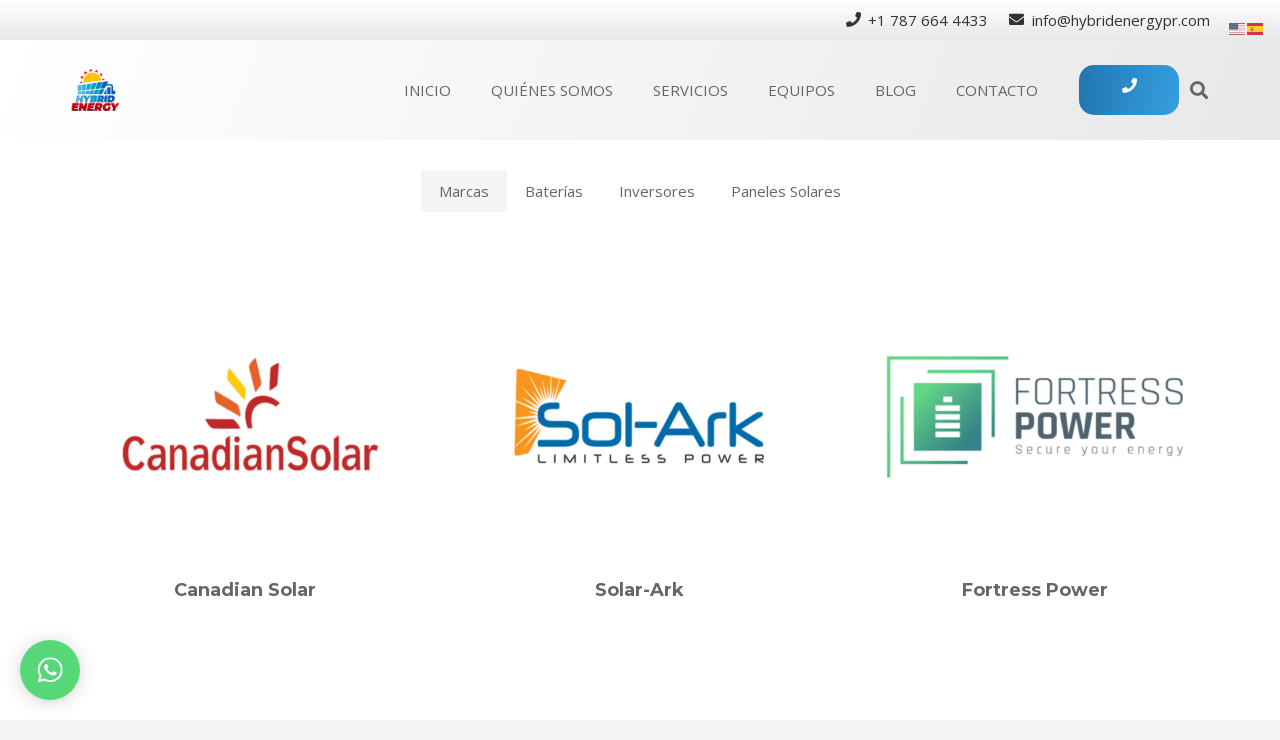

--- FILE ---
content_type: text/html; charset=UTF-8
request_url: https://www.hybridenergypr.com/product-tag/solar-hybrid-solar/
body_size: 22085
content:
<!DOCTYPE HTML>
<html class="" lang="es">
<head>
	<meta charset="UTF-8">
	<meta name='robots' content='index, follow, max-image-preview:large, max-snippet:-1, max-video-preview:-1' />
	<style>img:is([sizes="auto" i], [sizes^="auto," i]) { contain-intrinsic-size: 3000px 1500px }</style>
	
	<!-- This site is optimized with the Yoast SEO Premium plugin v17.5 (Yoast SEO v18.6) - https://yoast.com/wordpress/plugins/seo/ -->
	<title>solar hybrid solar</title>
	<link rel="canonical" href="https://www.hybridenergypr.com/product-tag/solar-hybrid-solar/" />
	<meta property="og:locale" content="es_ES" />
	<meta property="og:type" content="article" />
	<meta property="og:title" content="solar hybrid solar" />
	<meta property="og:url" content="https://www.hybridenergypr.com/product-tag/solar-hybrid-solar/" />
	<meta property="og:site_name" content="Hybrid Energy Puerto Rico" />
	<meta property="og:image" content="https://www.hybridenergypr.com/wp-content/uploads/2022/04/LOGO-HYBRID-ENERGY-ICONO-04.png" />
	<meta property="og:image:width" content="851" />
	<meta property="og:image:height" content="732" />
	<meta property="og:image:type" content="image/png" />
	<meta name="twitter:card" content="summary_large_image" />
	<meta name="twitter:site" content="@hybridenergy_pr" />
	<script type="application/ld+json" class="yoast-schema-graph">{"@context":"https://schema.org","@graph":[{"@type":"Organization","@id":"https://www.hybridenergypr.com/#organization","name":"Hybrid Energy Puerto Rico","url":"https://www.hybridenergypr.com/","sameAs":["https://www.facebook.com/hybridenergypr","https://www.instagram.com/hybridenergypr_/","https://twitter.com/hybridenergy_pr"],"logo":{"@type":"ImageObject","@id":"https://www.hybridenergypr.com/#logo","inLanguage":"es","url":"https://www.hybridenergypr.com/wp-content/uploads/2022/05/HYBRID-ENERGY-LOGO-.png","contentUrl":"https://www.hybridenergypr.com/wp-content/uploads/2022/05/HYBRID-ENERGY-LOGO-.png","width":451,"height":332,"caption":"Hybrid Energy Puerto Rico"},"image":{"@id":"https://www.hybridenergypr.com/#logo"}},{"@type":"WebSite","@id":"https://www.hybridenergypr.com/#website","url":"https://www.hybridenergypr.com/","name":"Hybrid Energy Puerto Rico","description":"Energizando a Puerto Rico","publisher":{"@id":"https://www.hybridenergypr.com/#organization"},"potentialAction":[{"@type":"SearchAction","target":{"@type":"EntryPoint","urlTemplate":"https://www.hybridenergypr.com/?s={search_term_string}"},"query-input":"required name=search_term_string"}],"inLanguage":"es"},{"@type":"CollectionPage","@id":"https://www.hybridenergypr.com/product-tag/solar-hybrid-solar/#webpage","url":"https://www.hybridenergypr.com/product-tag/solar-hybrid-solar/","name":"solar hybrid solar","isPartOf":{"@id":"https://www.hybridenergypr.com/#website"},"breadcrumb":{"@id":"https://www.hybridenergypr.com/product-tag/solar-hybrid-solar/#breadcrumb"},"inLanguage":"es","potentialAction":[{"@type":"ReadAction","target":["https://www.hybridenergypr.com/product-tag/solar-hybrid-solar/"]}]},{"@type":"BreadcrumbList","@id":"https://www.hybridenergypr.com/product-tag/solar-hybrid-solar/#breadcrumb","itemListElement":[{"@type":"ListItem","position":1,"name":"Portada","item":"https://www.hybridenergypr.com/"},{"@type":"ListItem","position":2,"name":"solar hybrid solar"}]}]}</script>
	<!-- / Yoast SEO Premium plugin. -->


<link rel='dns-prefetch' href='//fonts.googleapis.com' />
<link rel="alternate" type="application/rss+xml" title="Hybrid Energy Puerto Rico &raquo; Feed" href="https://www.hybridenergypr.com/feed/" />
<link rel="alternate" type="application/rss+xml" title="Hybrid Energy Puerto Rico &raquo; Feed de los comentarios" href="https://www.hybridenergypr.com/comments/feed/" />
<link rel="alternate" type="application/rss+xml" title="Hybrid Energy Puerto Rico &raquo; solar hybrid solar Tag Feed" href="https://www.hybridenergypr.com/product-tag/solar-hybrid-solar/feed/" />
<meta name="viewport" content="width=device-width, initial-scale=1"><meta name="SKYPE_TOOLBAR" content="SKYPE_TOOLBAR_PARSER_COMPATIBLE"><meta name="theme-color" content="#f5f5f5"><script type="text/javascript">
/* <![CDATA[ */
window._wpemojiSettings = {"baseUrl":"https:\/\/s.w.org\/images\/core\/emoji\/15.0.3\/72x72\/","ext":".png","svgUrl":"https:\/\/s.w.org\/images\/core\/emoji\/15.0.3\/svg\/","svgExt":".svg","source":{"concatemoji":"https:\/\/www.hybridenergypr.com\/wp-includes\/js\/wp-emoji-release.min.js?ver=6.7.4"}};
/*! This file is auto-generated */
!function(i,n){var o,s,e;function c(e){try{var t={supportTests:e,timestamp:(new Date).valueOf()};sessionStorage.setItem(o,JSON.stringify(t))}catch(e){}}function p(e,t,n){e.clearRect(0,0,e.canvas.width,e.canvas.height),e.fillText(t,0,0);var t=new Uint32Array(e.getImageData(0,0,e.canvas.width,e.canvas.height).data),r=(e.clearRect(0,0,e.canvas.width,e.canvas.height),e.fillText(n,0,0),new Uint32Array(e.getImageData(0,0,e.canvas.width,e.canvas.height).data));return t.every(function(e,t){return e===r[t]})}function u(e,t,n){switch(t){case"flag":return n(e,"\ud83c\udff3\ufe0f\u200d\u26a7\ufe0f","\ud83c\udff3\ufe0f\u200b\u26a7\ufe0f")?!1:!n(e,"\ud83c\uddfa\ud83c\uddf3","\ud83c\uddfa\u200b\ud83c\uddf3")&&!n(e,"\ud83c\udff4\udb40\udc67\udb40\udc62\udb40\udc65\udb40\udc6e\udb40\udc67\udb40\udc7f","\ud83c\udff4\u200b\udb40\udc67\u200b\udb40\udc62\u200b\udb40\udc65\u200b\udb40\udc6e\u200b\udb40\udc67\u200b\udb40\udc7f");case"emoji":return!n(e,"\ud83d\udc26\u200d\u2b1b","\ud83d\udc26\u200b\u2b1b")}return!1}function f(e,t,n){var r="undefined"!=typeof WorkerGlobalScope&&self instanceof WorkerGlobalScope?new OffscreenCanvas(300,150):i.createElement("canvas"),a=r.getContext("2d",{willReadFrequently:!0}),o=(a.textBaseline="top",a.font="600 32px Arial",{});return e.forEach(function(e){o[e]=t(a,e,n)}),o}function t(e){var t=i.createElement("script");t.src=e,t.defer=!0,i.head.appendChild(t)}"undefined"!=typeof Promise&&(o="wpEmojiSettingsSupports",s=["flag","emoji"],n.supports={everything:!0,everythingExceptFlag:!0},e=new Promise(function(e){i.addEventListener("DOMContentLoaded",e,{once:!0})}),new Promise(function(t){var n=function(){try{var e=JSON.parse(sessionStorage.getItem(o));if("object"==typeof e&&"number"==typeof e.timestamp&&(new Date).valueOf()<e.timestamp+604800&&"object"==typeof e.supportTests)return e.supportTests}catch(e){}return null}();if(!n){if("undefined"!=typeof Worker&&"undefined"!=typeof OffscreenCanvas&&"undefined"!=typeof URL&&URL.createObjectURL&&"undefined"!=typeof Blob)try{var e="postMessage("+f.toString()+"("+[JSON.stringify(s),u.toString(),p.toString()].join(",")+"));",r=new Blob([e],{type:"text/javascript"}),a=new Worker(URL.createObjectURL(r),{name:"wpTestEmojiSupports"});return void(a.onmessage=function(e){c(n=e.data),a.terminate(),t(n)})}catch(e){}c(n=f(s,u,p))}t(n)}).then(function(e){for(var t in e)n.supports[t]=e[t],n.supports.everything=n.supports.everything&&n.supports[t],"flag"!==t&&(n.supports.everythingExceptFlag=n.supports.everythingExceptFlag&&n.supports[t]);n.supports.everythingExceptFlag=n.supports.everythingExceptFlag&&!n.supports.flag,n.DOMReady=!1,n.readyCallback=function(){n.DOMReady=!0}}).then(function(){return e}).then(function(){var e;n.supports.everything||(n.readyCallback(),(e=n.source||{}).concatemoji?t(e.concatemoji):e.wpemoji&&e.twemoji&&(t(e.twemoji),t(e.wpemoji)))}))}((window,document),window._wpemojiSettings);
/* ]]> */
</script>
<style id='wp-emoji-styles-inline-css' type='text/css'>

	img.wp-smiley, img.emoji {
		display: inline !important;
		border: none !important;
		box-shadow: none !important;
		height: 1em !important;
		width: 1em !important;
		margin: 0 0.07em !important;
		vertical-align: -0.1em !important;
		background: none !important;
		padding: 0 !important;
	}
</style>
<link rel='stylesheet' id='wp-block-library-css' href='https://www.hybridenergypr.com/wp-includes/css/dist/block-library/style.min.css?ver=6.7.4' type='text/css' media='all' />
<link rel='stylesheet' id='wc-block-vendors-style-css' href='https://www.hybridenergypr.com/wp-content/plugins/woocommerce/packages/woocommerce-blocks/build/vendors-style.css?ver=5.3.3' type='text/css' media='all' />
<link rel='stylesheet' id='wc-block-style-css' href='https://www.hybridenergypr.com/wp-content/plugins/woocommerce/packages/woocommerce-blocks/build/style.css?ver=5.3.3' type='text/css' media='all' />
<style id='classic-theme-styles-inline-css' type='text/css'>
/*! This file is auto-generated */
.wp-block-button__link{color:#fff;background-color:#32373c;border-radius:9999px;box-shadow:none;text-decoration:none;padding:calc(.667em + 2px) calc(1.333em + 2px);font-size:1.125em}.wp-block-file__button{background:#32373c;color:#fff;text-decoration:none}
</style>
<style id='global-styles-inline-css' type='text/css'>
:root{--wp--preset--aspect-ratio--square: 1;--wp--preset--aspect-ratio--4-3: 4/3;--wp--preset--aspect-ratio--3-4: 3/4;--wp--preset--aspect-ratio--3-2: 3/2;--wp--preset--aspect-ratio--2-3: 2/3;--wp--preset--aspect-ratio--16-9: 16/9;--wp--preset--aspect-ratio--9-16: 9/16;--wp--preset--color--black: #000000;--wp--preset--color--cyan-bluish-gray: #abb8c3;--wp--preset--color--white: #ffffff;--wp--preset--color--pale-pink: #f78da7;--wp--preset--color--vivid-red: #cf2e2e;--wp--preset--color--luminous-vivid-orange: #ff6900;--wp--preset--color--luminous-vivid-amber: #fcb900;--wp--preset--color--light-green-cyan: #7bdcb5;--wp--preset--color--vivid-green-cyan: #00d084;--wp--preset--color--pale-cyan-blue: #8ed1fc;--wp--preset--color--vivid-cyan-blue: #0693e3;--wp--preset--color--vivid-purple: #9b51e0;--wp--preset--gradient--vivid-cyan-blue-to-vivid-purple: linear-gradient(135deg,rgba(6,147,227,1) 0%,rgb(155,81,224) 100%);--wp--preset--gradient--light-green-cyan-to-vivid-green-cyan: linear-gradient(135deg,rgb(122,220,180) 0%,rgb(0,208,130) 100%);--wp--preset--gradient--luminous-vivid-amber-to-luminous-vivid-orange: linear-gradient(135deg,rgba(252,185,0,1) 0%,rgba(255,105,0,1) 100%);--wp--preset--gradient--luminous-vivid-orange-to-vivid-red: linear-gradient(135deg,rgba(255,105,0,1) 0%,rgb(207,46,46) 100%);--wp--preset--gradient--very-light-gray-to-cyan-bluish-gray: linear-gradient(135deg,rgb(238,238,238) 0%,rgb(169,184,195) 100%);--wp--preset--gradient--cool-to-warm-spectrum: linear-gradient(135deg,rgb(74,234,220) 0%,rgb(151,120,209) 20%,rgb(207,42,186) 40%,rgb(238,44,130) 60%,rgb(251,105,98) 80%,rgb(254,248,76) 100%);--wp--preset--gradient--blush-light-purple: linear-gradient(135deg,rgb(255,206,236) 0%,rgb(152,150,240) 100%);--wp--preset--gradient--blush-bordeaux: linear-gradient(135deg,rgb(254,205,165) 0%,rgb(254,45,45) 50%,rgb(107,0,62) 100%);--wp--preset--gradient--luminous-dusk: linear-gradient(135deg,rgb(255,203,112) 0%,rgb(199,81,192) 50%,rgb(65,88,208) 100%);--wp--preset--gradient--pale-ocean: linear-gradient(135deg,rgb(255,245,203) 0%,rgb(182,227,212) 50%,rgb(51,167,181) 100%);--wp--preset--gradient--electric-grass: linear-gradient(135deg,rgb(202,248,128) 0%,rgb(113,206,126) 100%);--wp--preset--gradient--midnight: linear-gradient(135deg,rgb(2,3,129) 0%,rgb(40,116,252) 100%);--wp--preset--font-size--small: 13px;--wp--preset--font-size--medium: 20px;--wp--preset--font-size--large: 36px;--wp--preset--font-size--x-large: 42px;--wp--preset--spacing--20: 0.44rem;--wp--preset--spacing--30: 0.67rem;--wp--preset--spacing--40: 1rem;--wp--preset--spacing--50: 1.5rem;--wp--preset--spacing--60: 2.25rem;--wp--preset--spacing--70: 3.38rem;--wp--preset--spacing--80: 5.06rem;--wp--preset--shadow--natural: 6px 6px 9px rgba(0, 0, 0, 0.2);--wp--preset--shadow--deep: 12px 12px 50px rgba(0, 0, 0, 0.4);--wp--preset--shadow--sharp: 6px 6px 0px rgba(0, 0, 0, 0.2);--wp--preset--shadow--outlined: 6px 6px 0px -3px rgba(255, 255, 255, 1), 6px 6px rgba(0, 0, 0, 1);--wp--preset--shadow--crisp: 6px 6px 0px rgba(0, 0, 0, 1);}:where(.is-layout-flex){gap: 0.5em;}:where(.is-layout-grid){gap: 0.5em;}body .is-layout-flex{display: flex;}.is-layout-flex{flex-wrap: wrap;align-items: center;}.is-layout-flex > :is(*, div){margin: 0;}body .is-layout-grid{display: grid;}.is-layout-grid > :is(*, div){margin: 0;}:where(.wp-block-columns.is-layout-flex){gap: 2em;}:where(.wp-block-columns.is-layout-grid){gap: 2em;}:where(.wp-block-post-template.is-layout-flex){gap: 1.25em;}:where(.wp-block-post-template.is-layout-grid){gap: 1.25em;}.has-black-color{color: var(--wp--preset--color--black) !important;}.has-cyan-bluish-gray-color{color: var(--wp--preset--color--cyan-bluish-gray) !important;}.has-white-color{color: var(--wp--preset--color--white) !important;}.has-pale-pink-color{color: var(--wp--preset--color--pale-pink) !important;}.has-vivid-red-color{color: var(--wp--preset--color--vivid-red) !important;}.has-luminous-vivid-orange-color{color: var(--wp--preset--color--luminous-vivid-orange) !important;}.has-luminous-vivid-amber-color{color: var(--wp--preset--color--luminous-vivid-amber) !important;}.has-light-green-cyan-color{color: var(--wp--preset--color--light-green-cyan) !important;}.has-vivid-green-cyan-color{color: var(--wp--preset--color--vivid-green-cyan) !important;}.has-pale-cyan-blue-color{color: var(--wp--preset--color--pale-cyan-blue) !important;}.has-vivid-cyan-blue-color{color: var(--wp--preset--color--vivid-cyan-blue) !important;}.has-vivid-purple-color{color: var(--wp--preset--color--vivid-purple) !important;}.has-black-background-color{background-color: var(--wp--preset--color--black) !important;}.has-cyan-bluish-gray-background-color{background-color: var(--wp--preset--color--cyan-bluish-gray) !important;}.has-white-background-color{background-color: var(--wp--preset--color--white) !important;}.has-pale-pink-background-color{background-color: var(--wp--preset--color--pale-pink) !important;}.has-vivid-red-background-color{background-color: var(--wp--preset--color--vivid-red) !important;}.has-luminous-vivid-orange-background-color{background-color: var(--wp--preset--color--luminous-vivid-orange) !important;}.has-luminous-vivid-amber-background-color{background-color: var(--wp--preset--color--luminous-vivid-amber) !important;}.has-light-green-cyan-background-color{background-color: var(--wp--preset--color--light-green-cyan) !important;}.has-vivid-green-cyan-background-color{background-color: var(--wp--preset--color--vivid-green-cyan) !important;}.has-pale-cyan-blue-background-color{background-color: var(--wp--preset--color--pale-cyan-blue) !important;}.has-vivid-cyan-blue-background-color{background-color: var(--wp--preset--color--vivid-cyan-blue) !important;}.has-vivid-purple-background-color{background-color: var(--wp--preset--color--vivid-purple) !important;}.has-black-border-color{border-color: var(--wp--preset--color--black) !important;}.has-cyan-bluish-gray-border-color{border-color: var(--wp--preset--color--cyan-bluish-gray) !important;}.has-white-border-color{border-color: var(--wp--preset--color--white) !important;}.has-pale-pink-border-color{border-color: var(--wp--preset--color--pale-pink) !important;}.has-vivid-red-border-color{border-color: var(--wp--preset--color--vivid-red) !important;}.has-luminous-vivid-orange-border-color{border-color: var(--wp--preset--color--luminous-vivid-orange) !important;}.has-luminous-vivid-amber-border-color{border-color: var(--wp--preset--color--luminous-vivid-amber) !important;}.has-light-green-cyan-border-color{border-color: var(--wp--preset--color--light-green-cyan) !important;}.has-vivid-green-cyan-border-color{border-color: var(--wp--preset--color--vivid-green-cyan) !important;}.has-pale-cyan-blue-border-color{border-color: var(--wp--preset--color--pale-cyan-blue) !important;}.has-vivid-cyan-blue-border-color{border-color: var(--wp--preset--color--vivid-cyan-blue) !important;}.has-vivid-purple-border-color{border-color: var(--wp--preset--color--vivid-purple) !important;}.has-vivid-cyan-blue-to-vivid-purple-gradient-background{background: var(--wp--preset--gradient--vivid-cyan-blue-to-vivid-purple) !important;}.has-light-green-cyan-to-vivid-green-cyan-gradient-background{background: var(--wp--preset--gradient--light-green-cyan-to-vivid-green-cyan) !important;}.has-luminous-vivid-amber-to-luminous-vivid-orange-gradient-background{background: var(--wp--preset--gradient--luminous-vivid-amber-to-luminous-vivid-orange) !important;}.has-luminous-vivid-orange-to-vivid-red-gradient-background{background: var(--wp--preset--gradient--luminous-vivid-orange-to-vivid-red) !important;}.has-very-light-gray-to-cyan-bluish-gray-gradient-background{background: var(--wp--preset--gradient--very-light-gray-to-cyan-bluish-gray) !important;}.has-cool-to-warm-spectrum-gradient-background{background: var(--wp--preset--gradient--cool-to-warm-spectrum) !important;}.has-blush-light-purple-gradient-background{background: var(--wp--preset--gradient--blush-light-purple) !important;}.has-blush-bordeaux-gradient-background{background: var(--wp--preset--gradient--blush-bordeaux) !important;}.has-luminous-dusk-gradient-background{background: var(--wp--preset--gradient--luminous-dusk) !important;}.has-pale-ocean-gradient-background{background: var(--wp--preset--gradient--pale-ocean) !important;}.has-electric-grass-gradient-background{background: var(--wp--preset--gradient--electric-grass) !important;}.has-midnight-gradient-background{background: var(--wp--preset--gradient--midnight) !important;}.has-small-font-size{font-size: var(--wp--preset--font-size--small) !important;}.has-medium-font-size{font-size: var(--wp--preset--font-size--medium) !important;}.has-large-font-size{font-size: var(--wp--preset--font-size--large) !important;}.has-x-large-font-size{font-size: var(--wp--preset--font-size--x-large) !important;}
:where(.wp-block-post-template.is-layout-flex){gap: 1.25em;}:where(.wp-block-post-template.is-layout-grid){gap: 1.25em;}
:where(.wp-block-columns.is-layout-flex){gap: 2em;}:where(.wp-block-columns.is-layout-grid){gap: 2em;}
:root :where(.wp-block-pullquote){font-size: 1.5em;line-height: 1.6;}
</style>
<link rel='stylesheet' id='woob-bootstrap-style-css' href='https://www.hybridenergypr.com/wp-content/plugins/woo-brand/css/framework/bootstrap.css?ver=6.7.4' type='text/css' media='all' />
<link rel='stylesheet' id='woob-front-end-style-css' href='https://www.hybridenergypr.com/wp-content/plugins/woo-brand/css/front-style.css?ver=6.7.4' type='text/css' media='all' />
<style id='woocommerce-inline-inline-css' type='text/css'>
.woocommerce form .form-row .required { visibility: hidden; }
</style>
<link rel='stylesheet' id='us-fonts-css' href='https://fonts.googleapis.com/css?family=Montserrat%3A700%7COpen+Sans%3A400%2C700%7CMontserrat+Alternates%3A700&#038;display=swap&#038;ver=6.7.4' type='text/css' media='all' />
<link rel='stylesheet' id='us-style-css' href='https://www.hybridenergypr.com/wp-content/themes/she75/css/style.min.css?ver=7.4.1' type='text/css' media='all' />
<link rel='stylesheet' id='us-woocommerce-css' href='https://www.hybridenergypr.com/wp-content/themes/she75/common/css/plugins/woocommerce.min.css?ver=7.4.1' type='text/css' media='all' />
<link rel='stylesheet' id='us-responsive-css' href='https://www.hybridenergypr.com/wp-content/themes/she75/common/css/responsive.min.css?ver=7.4.1' type='text/css' media='all' />
<link rel='stylesheet' id='wptwa-public-css' href='https://www.hybridenergypr.com/wp-content/plugins/wpt-whatsapp/assets/css/public.css?ver=6.7.4' type='text/css' media='all' />
<link rel='stylesheet' id='wptwa-generated-css' href='https://www.hybridenergypr.com/wp-content/plugins/wpt-whatsapp/assets/css/auto-generated-wptwa.css?ver=6.7.4' type='text/css' media='all' />
<!--n2css--><link rel="https://api.w.org/" href="https://www.hybridenergypr.com/wp-json/" /><link rel="alternate" title="JSON" type="application/json" href="https://www.hybridenergypr.com/wp-json/wp/v2/product_tag/2656" /><link rel="EditURI" type="application/rsd+xml" title="RSD" href="https://www.hybridenergypr.com/xmlrpc.php?rsd" />
<meta name="generator" content="WordPress 6.7.4" />
<meta name="generator" content="WooCommerce 5.5.2" />

		<!-- GA Google Analytics @ https://m0n.co/ga -->
		<script async src="https://www.googletagmanager.com/gtag/js?id=adminhomemt"></script>
		<script>
			window.dataLayer = window.dataLayer || [];
			function gtag(){dataLayer.push(arguments);}
			gtag('js', new Date());
			gtag('config', 'adminhomemt');
		</script>

	<!-- Google tag (gtag.js) -->
<script async src="https://www.googletagmanager.com/gtag/js?id=AW-11112827142"></script>
<script>
  window.dataLayer = window.dataLayer || [];
  function gtag(){dataLayer.push(arguments);}
  gtag('js', new Date());

  gtag('config', 'AW-11112827142');
</script>
<!-- Analytics by WP Statistics - https://wp-statistics.com -->
	<script>
		if ( !/Android|webOS|iPhone|iPad|iPod|BlackBerry|IEMobile|Opera Mini/i.test( navigator.userAgent ) ) {
			var root = document.getElementsByTagName( 'html' )[ 0 ]
			root.className += " no-touch";
		}
	</script>
		<noscript><style>.woocommerce-product-gallery{ opacity: 1 !important; }</style></noscript>
	<meta name="generator" content="Powered by WPBakery Page Builder - drag and drop page builder for WordPress."/>
<link rel="icon" href="https://www.hybridenergypr.com/wp-content/uploads/2024/11/cropped-Logo-Hybrid-Energy-PR-32x32.png" sizes="32x32" />
<link rel="icon" href="https://www.hybridenergypr.com/wp-content/uploads/2024/11/cropped-Logo-Hybrid-Energy-PR-192x192.png" sizes="192x192" />
<link rel="apple-touch-icon" href="https://www.hybridenergypr.com/wp-content/uploads/2024/11/cropped-Logo-Hybrid-Energy-PR-180x180.png" />
<meta name="msapplication-TileImage" content="https://www.hybridenergypr.com/wp-content/uploads/2024/11/cropped-Logo-Hybrid-Energy-PR-270x270.png" />
<noscript><style> .wpb_animate_when_almost_visible { opacity: 1; }</style></noscript>		<style id="us-theme-options-css">@font-face{font-display:block;font-style:normal;font-family:"fontawesome";font-weight:900;src:url("https://www.hybridenergypr.com/wp-content/themes/she/fonts/fa-solid-900.woff2") format("woff2"),url("https://www.hybridenergypr.com/wp-content/themes/she/fonts/fa-solid-900.woff") format("woff")}.fas,.fa{font-family:"fontawesome";font-weight:900}@font-face{font-display:block;font-style:normal;font-family:"fontawesome";font-weight:400;src:url("https://www.hybridenergypr.com/wp-content/themes/she/fonts/fa-regular-400.woff2") format("woff2"),url("https://www.hybridenergypr.com/wp-content/themes/she/fonts/fa-regular-400.woff") format("woff")}.far{font-family:"fontawesome";font-weight:400}@font-face{font-display:block;font-style:normal;font-family:"fontawesome";font-weight:300;src:url("https://www.hybridenergypr.com/wp-content/themes/she/fonts/fa-light-300.woff2") format("woff2"),url("https://www.hybridenergypr.com/wp-content/themes/she/fonts/fa-light-300.woff") format("woff")}.fal{font-family:"fontawesome";font-weight:300}@font-face{font-display:block;font-style:normal;font-family:"Font Awesome 5 Duotone";font-weight:900;src:url("https://www.hybridenergypr.com/wp-content/themes/she/fonts/fa-duotone-900.woff2") format("woff2"),url("https://www.hybridenergypr.com/wp-content/themes/she/fonts/fa-duotone-900.woff") format("woff")}.fad{font-family:"Font Awesome 5 Duotone";font-weight:900;position:relative}@font-face{font-display:block;font-style:normal;font-family:"Font Awesome 5 Brands";font-weight:400;src:url("https://www.hybridenergypr.com/wp-content/themes/she/fonts/fa-brands-400.woff2") format("woff2"),url("https://www.hybridenergypr.com/wp-content/themes/she/fonts/fa-brands-400.woff") format("woff")}.fab{font-family:"Font Awesome 5 Brands";font-weight:400}@font-face{font-display:block;font-style:normal;font-family:"Material Icons";font-weight:400;src:url("https://www.hybridenergypr.com/wp-content/themes/she/fonts/material-icons.woff2") format("woff2"),url("https://www.hybridenergypr.com/wp-content/themes/she/fonts/material-icons.woff") format("woff")}.material-icons{font-family:"Material Icons";font-weight:400;font-style:normal;letter-spacing:normal;text-transform:none;display:inline-block;white-space:nowrap;word-wrap:normal;direction:ltr;font-feature-settings:"liga";-moz-osx-font-smoothing:grayscale} .style_phone6-1>*{background-image:url(https://www.hybridenergypr.com/wp-content/themes/she/img/phone-6-black-real.png)} .style_phone6-2>*{background-image:url(https://www.hybridenergypr.com/wp-content/themes/she/img/phone-6-white-real.png)} .style_phone6-3>*{background-image:url(https://www.hybridenergypr.com/wp-content/themes/she/img/phone-6-black-flat.png)} .style_phone6-4>*{background-image:url(https://www.hybridenergypr.com/wp-content/themes/she/img/phone-6-white-flat.png)}.leaflet-default-icon-path{background-image:url(https://www.hybridenergypr.com/wp-content/themes/she/common/css/vendor/images/marker-icon.png)} html, .l-header .widget, .menu-item-object-us_page_block{font-family:'Open Sans', sans-serif;font-weight:400;font-size:15px;line-height:25px}h1{font-family:'Montserrat', sans-serif;font-weight:400;font-size:40px;line-height:1.2;letter-spacing:0em;margin-bottom:1.5rem}h2{font-family:'Montserrat', sans-serif;font-weight:400;font-size:34px;line-height:1.4;letter-spacing:0em;margin-bottom:1.5rem}h3{font-family:'Montserrat', sans-serif;font-weight:400;font-size:28px;line-height:1.4;letter-spacing:0em;margin-bottom:1.5rem}.woocommerce-Reviews-title,.widgettitle, .comment-reply-title, h4{font-family:'Montserrat', sans-serif;font-weight:400;font-size:24px;line-height:1.4;letter-spacing:0em;margin-bottom:1.5rem}h5{font-family:'Montserrat', sans-serif;font-weight:400;font-size:20px;line-height:1.4;letter-spacing:0em;margin-bottom:1.5rem}h6{font-family:'Montserrat', sans-serif;font-weight:400;font-size:18px;line-height:1.4;letter-spacing:0em;margin-bottom:1.5rem}@media (max-width:767px){html{font-size:15px;line-height:25px} h1{font-size:30px} h1.vc_custom_heading:not([class*="us_custom_"]){font-size:30px!important} h2{font-size:26px} h2.vc_custom_heading:not([class*="us_custom_"]){font-size:26px!important} h3{font-size:24px} h3.vc_custom_heading:not([class*="us_custom_"]){font-size:24px!important} h4, .woocommerce-Reviews-title, .widgettitle, .comment-reply-title{font-size:22px} h4.vc_custom_heading:not([class*="us_custom_"]){font-size:22px!important} h5{font-size:20px} h5.vc_custom_heading:not([class*="us_custom_"]){font-size:20px!important} h6{font-size:18px} h6.vc_custom_heading:not([class*="us_custom_"]){font-size:18px!important}}body{background:#f5f5f5} body, .l-header.pos_fixed{min-width:1300px} .l-canvas.type_boxed, .l-canvas.type_boxed .l-subheader, .l-canvas.type_boxed~.l-footer{max-width:1300px} .l-subheader-h, .l-section-h, .l-main .aligncenter, .w-tabs-section-content-h{max-width:1140px} .post-password-form{max-width:calc(1140px + 5rem)}@media screen and (max-width:1215px){.l-main .aligncenter{max-width:calc(100vw - 5rem)}}@media screen and (min-width:1215px){.l-main .alignfull{margin-left:calc(570px - 50vw);margin-right:calc(570px - 50vw)}}.wpb_text_column:not(:last-child){margin-bottom:1.5rem} .g-cols .l-sidebar{width:28.21%} .g-cols .l-content{width:71.79%}@media (max-width:767px){.l-canvas{overflow:hidden} .g-cols.reversed{flex-direction:column-reverse} .g-cols>div:not([class*=" vc_col-"]){width:100%;margin:0 0 1.5rem} .g-cols.type_boxes>div, .g-cols.reversed>div:first-child, .g-cols:not(.reversed)>div:last-child, .g-cols>div.has-fill{margin-bottom:0} .g-cols.type_default>.wpb_column.stretched{margin-left:-1rem;margin-right:-1rem;width:auto} .g-cols.type_boxes>.wpb_column.stretched{margin-left:-2.5rem;margin-right:-2.5rem;width:auto} .align_center_xs, .align_center_xs .w-socials{text-align:center} .align_center_xs .w-hwrapper>*{margin:0.5rem 0;width:100%}} @media (min-width:768px){.l-section.for_sidebar.at_left>div>.g-cols{flex-direction:row-reverse} .vc_column-inner.type_sticky>.wpb_wrapper{position:-webkit-sticky;position:sticky}} @media screen and (min-width:1215px){.g-cols.type_default>.wpb_column.stretched:first-of-type{margin-left:calc(570px + 1.5rem - 50vw)} .g-cols.type_default>.wpb_column.stretched:last-of-type{margin-right:calc(570px + 1.5rem - 50vw)} .g-cols.type_boxes>.wpb_column.stretched:first-of-type{margin-left:calc(570px - 50vw)} .g-cols.type_boxes>.wpb_column.stretched:last-of-type{margin-right:calc(570px - 50vw)}} button[type="submit"]:not(.w-btn),input[type="submit"]{font-size:1rem;line-height:1.2!important;font-weight:400;font-style:normal;text-transform:none;letter-spacing:0em;border-radius:0.3em;padding:0.8em 1.8em;box-shadow:0 0em 0em rgba(0,0,0,0.2);background:#666666;border-color:transparent;color:#ffffff!important}button[type="submit"]:not(.w-btn):before,input[type="submit"]{border-width:2px}.no-touch button[type="submit"]:not(.w-btn):hover,.no-touch input[type="submit"]:hover{box-shadow:0 0em 0em rgba(0,0,0,0.2);background:#178700;border-color:transparent;color:#ffffff!important}.woocommerce .button.alt, .woocommerce .button.checkout, .woocommerce .button.add_to_cart_button,.us-nav-style_1>*,.navstyle_1>.owl-nav div,.us-btn-style_1{font-family:'Open Sans', sans-serif;font-size:1rem;line-height:1.2!important;font-weight:400;font-style:normal;text-transform:none;letter-spacing:0em;border-radius:0.3em;padding:0.8em 1.8em;background:#666666;border-color:transparent;color:#ffffff!important;box-shadow:0 0em 0em rgba(0,0,0,0.2)}.woocommerce .button.alt:before, .woocommerce .button.checkout:before, .woocommerce .button.add_to_cart_button:before,.us-nav-style_1>*:before,.us-btn-style_1:before{border-width:2px}.no-touch .woocommerce .button.alt:hover, .no-touch .woocommerce .button.checkout:hover, .no-touch .woocommerce .button.add_to_cart_button:hover,.no-touch .us-nav-style_1>span.current,.no-touch .us-nav-style_1>a:hover,.no-touch .navstyle_1>.owl-nav div:hover,.no-touch .us-btn-style_1:hover{box-shadow:0 0em 0em rgba(0,0,0,0.2);background:#178700;border-color:transparent;color:#ffffff!important}.us-nav-style_1>*{min-width:calc(1.2em + 2 * 0.8em)}.woocommerce .button.add_to_cart_button,.us-btn-style_1{overflow:hidden}.no-touch .woocommerce .button.add_to_cart_button>*,.us-btn-style_1>*{position:relative;z-index:1}.no-touch .woocommerce .button.add_to_cart_button:hover,.no-touch .us-btn-style_1:hover{background:#666666}.no-touch .woocommerce .button.add_to_cart_button:after,.no-touch .us-btn-style_1:after{content:"";position:absolute;top:0;left:0;right:0;height:0;transition:height 0.3s;background:#178700}.no-touch .woocommerce .button.add_to_cart_button:hover:after,.no-touch .us-btn-style_1:hover:after{height:100%}.us-nav-style_3>*,.navstyle_3>.owl-nav div,.us-btn-style_3{font-family:'Open Sans', sans-serif;font-size:1rem;line-height:1.20!important;font-weight:400;font-style:normal;text-transform:uppercase;letter-spacing:0em;border-radius:1em;padding:0.8em 1.8em;background:#178700;border-color:transparent;color:#ffffff!important;box-shadow:0 0em 0em rgba(0,0,0,0.2)}.us-nav-style_3>*:before,.us-btn-style_3:before{border-width:2px}.no-touch .us-nav-style_3>span.current,.no-touch .us-nav-style_3>a:hover,.no-touch .navstyle_3>.owl-nav div:hover,.no-touch .us-btn-style_3:hover{box-shadow:0 0.2em 0.4em rgba(0,0,0,0.2);background:#fcda17;border-color:transparent;color:#333333!important}.us-nav-style_3>*{min-width:calc(1.20em + 2 * 0.8em)}.woocommerce .button, .woocommerce .actions .button,.us-nav-style_2>*,.navstyle_2>.owl-nav div,.us-btn-style_2{font-family:'Open Sans', sans-serif;font-size:1rem;line-height:1.2!important;font-weight:400;font-style:normal;text-transform:none;letter-spacing:0em;border-radius:0.3em;padding:0.8em 1.8em;background:#178700;border-color:transparent;color:#ffffff!important;box-shadow:0 0em 0em rgba(0,0,0,0.30)}.woocommerce .button:before, .woocommerce .actions .button:before,.us-nav-style_2>*:before,.us-btn-style_2:before{border-width:2px}.no-touch .woocommerce .button:hover, .no-touch .woocommerce .actions .button:hover,.no-touch .us-nav-style_2>span.current,.no-touch .us-nav-style_2>a:hover,.no-touch .navstyle_2>.owl-nav div:hover,.no-touch .us-btn-style_2:hover{box-shadow:0 0em 0em rgba(0,0,0,0.2);background:rgba(0,0,0,0.05);border-color:transparent;color:#666666!important}.us-nav-style_2>*{min-width:calc(1.2em + 2 * 0.8em)}.us-btn-style_2{overflow:hidden}.us-btn-style_2>*{position:relative;z-index:1}.no-touch .us-btn-style_2:hover{background:#178700}.no-touch .us-btn-style_2:after{content:"";position:absolute;top:0;left:0;right:0;height:0;transition:height 0.3s;background:rgba(0,0,0,0.05)}.no-touch .us-btn-style_2:hover:after{height:100%}.w-filter.state_desktop.style_drop_default .w-filter-item-title,.select2-selection,select,textarea,input:not([type="submit"]),.w-form-checkbox,.w-form-radio{font-size:1rem;font-weight:400;letter-spacing:0em;border-width:0px;border-radius:0.3rem;background:#f5f5f5;border-color:#e8e8e8;color:#666666;box-shadow:0px 1px 0px 0px rgba(0,0,0,0.08) inset}body .select2-dropdown{background:#f5f5f5;color:#666666}.w-filter.state_desktop.style_drop_default .w-filter-item-title,.select2-selection,select,input:not([type="submit"]){min-height:2.8rem;line-height:2.8rem;padding:0 0.8rem}select{height:2.8rem}textarea{padding:calc(2.8rem/2 + 0px - 0.7em) 0.8rem}.w-filter.state_desktop.style_drop_default .w-filter-item-title:focus,.select2-container--open .select2-selection,select:focus,textarea:focus,input:not([type="submit"]):focus,input:focus + .w-form-checkbox,input:focus + .w-form-radio{box-shadow:0px 0px 0px 2px #666666}.woocommerce-ordering:after,.woocommerce-select:after,.widget_product_search form:after,.w-filter.state_desktop.style_drop_default .w-filter-item-title:after,.select2-selection__arrow:after,.w-search-form-btn,.widget_search form:after,.w-form-row-field:after{font-size:1rem;margin:0 0.8rem;color:#666666}.w-form-row-field>i{font-size:1rem;top:calc(2.8rem/2);margin:0px;padding:0 0.8rem;color:#666666}.w-form-row.with_icon input,.w-form-row.with_icon textarea,.w-form-row.with_icon select{padding-left:calc(1.8em + 0.8rem)}.w-form-row.move_label .w-form-row-label{font-size:1rem;top:calc(2.8rem/2 + 0px - 0.7em);margin:0 0.8rem;background-color:#f5f5f5;color:#666666}.w-form-row.with_icon.move_label .w-form-row-label{margin-left:calc(1.6em + 0.8rem)}a, button, input[type="submit"], .ui-slider-handle{outline:none!important}.w-header-show{background:rgba(0,0,0,0.3)}body{-webkit-tap-highlight-color:rgba(51,51,51,0.2)} .l-subheader.at_top, .l-subheader.at_top .w-dropdown-list, .l-subheader.at_top .type_mobile .w-nav-list.level_1{background:linear-gradient(0deg,#e8e8e8,#ffffff)} .l-subheader.at_top, .l-subheader.at_top .w-dropdown.opened, .l-subheader.at_top .type_mobile .w-nav-list.level_1{color:#333333} .no-touch .l-subheader.at_top a:hover, .no-touch .l-header.bg_transparent .l-subheader.at_top .w-dropdown.opened a:hover{color:#666666}.header_ver .l-header, .l-subheader.at_middle, .l-subheader.at_middle .w-dropdown-list, .l-subheader.at_middle .type_mobile .w-nav-list.level_1{background:linear-gradient(290deg,#e8e8e8,#ffffff)} .l-subheader.at_middle, .l-subheader.at_middle .w-dropdown.opened, .l-subheader.at_middle .type_mobile .w-nav-list.level_1{color:#666666} .no-touch .l-subheader.at_middle a:hover, .no-touch .l-header.bg_transparent .l-subheader.at_middle .w-dropdown.opened a:hover{color:#333333}.l-subheader.at_bottom, .l-subheader.at_bottom .w-dropdown-list, .l-subheader.at_bottom .type_mobile .w-nav-list.level_1{background:#FD8A0F} .l-subheader.at_bottom, .l-subheader.at_bottom .w-dropdown.opened, .l-subheader.at_bottom .type_mobile .w-nav-list.level_1{color:#ffffff} .no-touch .l-subheader.at_bottom a:hover, .no-touch .l-header.bg_transparent .l-subheader.at_bottom .w-dropdown.opened a:hover{color:#f0f0f0}.l-header.bg_transparent:not(.sticky) .l-subheader{color:#ffffff} .no-touch .l-header.bg_transparent:not(.sticky) .w-text a:hover, .no-touch .l-header.bg_transparent:not(.sticky) .w-html a:hover, .no-touch .l-header.bg_transparent:not(.sticky) .w-nav>a:hover, .no-touch .l-header.bg_transparent:not(.sticky) .w-search>a:hover, .no-touch .l-header.bg_transparent:not(.sticky) .w-dropdown a:hover, .no-touch .l-header.bg_transparent:not(.sticky) .type_desktop .menu-item.level_1:hover>a{color:#ffffff} .l-header.bg_transparent:not(.sticky) .w-nav-title:after{background:#ffffff} .has-content-bg-background-color, body.us_iframe, .l-preloader, .l-canvas, .l-footer, .l-popup-box-content, .l-cookie, .g-filters.style_1 .g-filters-item.active, .w-filter.state_mobile .w-filter-list, .w-filter.state_desktop[class*="style_drop_"] .w-filter-item-values, .w-pricing-item-h, .w-tabs.style_default .w-tabs-item.active, .no-touch .w-tabs.style_default .w-tabs-item.active:hover, .w-tabs.style_modern .w-tabs-item:after, .w-tabs.style_timeline .w-tabs-item, .w-tabs.style_timeline .w-tabs-section-header-h, .leaflet-popup-content-wrapper, .leaflet-popup-tip, .w-cart-dropdown, .woocommerce-tabs .tabs li.active, .no-touch .woocommerce-tabs .tabs li.active:hover, .woocommerce .shipping-calculator-form, .woocommerce #payment .payment_box, .select2-dropdown, .wpml-ls-statics-footer{background:#ffffff} .woocommerce #payment .payment_methods li>input:checked + label, .woocommerce .blockUI.blockOverlay{background:#ffffff!important} .has-content-bg-color, .w-iconbox.style_circle.color_contrast .w-iconbox-icon{color:#ffffff}.has-content-bg-alt-background-color, .w-actionbox.color_light, .g-filters.style_1, .g-filters.style_2 .g-filters-item.active, .w-filter.state_desktop.style_switch_default .w-filter-item-value.selected, .w-flipbox-front, .w-grid-none, .w-ibanner, .w-iconbox.style_circle.color_light .w-iconbox-icon, .w-pricing.style_simple .w-pricing-item-header, .w-pricing.style_cards .w-pricing-item-header, .w-pricing.style_flat .w-pricing-item-h, .w-progbar-bar, .w-progbar.style_3 .w-progbar-bar:before, .w-progbar.style_3 .w-progbar-bar-count, .w-socials.style_solid .w-socials-item-link, .w-tabs.style_default .w-tabs-list, .w-tabs.style_timeline.zephyr .w-tabs-item, .w-tabs.style_timeline.zephyr .w-tabs-section-header-h, .no-touch .l-main .widget_nav_menu a:hover, .no-touch .navstyle_circle.navpos_outside>.owl-nav div:hover, .no-touch .navstyle_block.navpos_outside>.owl-nav div:hover, .woocommerce .quantity .plus, .woocommerce .quantity .minus, .woocommerce-tabs .tabs, .woocommerce .cart_totals, .woocommerce-checkout #order_review, .woocommerce-table--order-details, .woocommerce ul.order_details, .widget_layered_nav li a:before, .smile-icon-timeline-wrap .timeline-wrapper .timeline-block, .smile-icon-timeline-wrap .timeline-feature-item.feat-item, .wpml-ls-legacy-dropdown a, .wpml-ls-legacy-dropdown-click a, .tablepress .row-hover tr:hover td{background:#f5f5f5} .timeline-wrapper .timeline-post-right .ult-timeline-arrow l, .timeline-wrapper .timeline-post-left .ult-timeline-arrow l, .timeline-feature-item.feat-item .ult-timeline-arrow l{border-color:#f5f5f5} .has-content-bg-alt-color{color:#f5f5f5}hr, td, th, .l-section, .vc_column_container, .vc_column-inner, .w-comments .children, .w-image, .w-pricing-item-h, .w-profile, .w-sharing-item, .w-tabs-list, .w-tabs-section, .widget_calendar #calendar_wrap, .l-main .widget_nav_menu .menu, .l-main .widget_nav_menu .menu-item a, .woocommerce .login, .woocommerce .track_order, .woocommerce .checkout_coupon, .woocommerce .lost_reset_password, .woocommerce .register, .woocommerce .cart.variations_form, .woocommerce .commentlist .comment-text, .woocommerce .comment-respond, .woocommerce .related, .woocommerce .upsells, .woocommerce .cross-sells, .woocommerce .checkout #order_review, .widget_price_filter .ui-slider-handle, .smile-icon-timeline-wrap .timeline-line{border-color:#e8e8e8} .has-content-border-color, .w-separator.color_border, .w-iconbox.color_light .w-iconbox-icon{color:#e8e8e8} .has-content-border-background-color, .w-flipbox-back, .w-iconbox.style_circle.color_light .w-iconbox-icon, .no-touch .woocommerce .quantity .plus:hover, .no-touch .woocommerce .quantity .minus:hover, .no-touch .woocommerce #payment .payment_methods li>label:hover, .widget_price_filter .ui-slider:before, .no-touch .wpml-ls-sub-menu a:hover{background:#e8e8e8} .w-iconbox.style_outlined.color_light .w-iconbox-icon, .w-socials.style_outlined .w-socials-item-link, .pagination>:not(.custom)>.page-numbers{box-shadow:0 0 0 2px #e8e8e8 inset}.has-content-heading-color, .l-cookie, h1, h2, h3, h4, h5, h6, .woocommerce .product .price, .w-counter.color_heading .w-counter-value{color:#333333} .has-content-heading-background-color, .w-progbar.color_heading .w-progbar-bar-h{background:#333333}.l-canvas, .l-footer, .l-popup-box-content, .w-ibanner, .w-filter.state_mobile .w-filter-list, .w-filter.state_desktop[class*="style_drop_"] .w-filter-item-values, .w-iconbox.color_light.style_circle .w-iconbox-icon, .w-tabs.style_timeline .w-tabs-item, .w-tabs.style_timeline .w-tabs-section-header-h, .leaflet-popup-content-wrapper, .leaflet-popup-tip, .w-cart-dropdown, .select2-dropdown, .has-content-text-color{color:#666666} .has-content-text-background-color, .w-iconbox.style_circle.color_contrast .w-iconbox-icon, .w-progbar.color_text .w-progbar-bar-h, .w-scroller-dot span{background:#666666} .w-iconbox.style_outlined.color_contrast .w-iconbox-icon{box-shadow:0 0 0 2px #666666 inset} .w-scroller-dot span{box-shadow:0 0 0 2px #666666}a{color:#666666}.no-touch a:hover, .no-touch .tablepress .sorting:hover, .no-touch .post_navigation.layout_simple a:hover .post_navigation-item-title{color:#333333} .no-touch .w-cart-dropdown a:not(.button):hover{color:#333333!important}.has-content-primary-color, .g-preloader, .l-main .w-contacts-item:before, .w-counter.color_primary .w-counter-value, .g-filters.style_1 .g-filters-item.active, .g-filters.style_3 .g-filters-item.active, .w-filter.state_desktop.style_switch_trendy .w-filter-item-value.selected, .w-iconbox.color_primary .w-iconbox-icon, .w-post-elm .w-post-slider-trigger:hover, .w-separator.color_primary, .w-sharing.type_outlined.color_primary .w-sharing-item, .no-touch .w-sharing.type_simple.color_primary .w-sharing-item:hover .w-sharing-icon, .w-tabs.style_default .w-tabs-item.active, .w-tabs.style_trendy .w-tabs-item.active, .w-tabs-section.active .w-tabs-section-header, .tablepress .sorting_asc, .tablepress .sorting_desc, .price>ins, .star-rating span:before, .woocommerce-tabs .tabs li.active, .no-touch .woocommerce-tabs .tabs li.active:hover, .woocommerce #payment .payment_methods li>input:checked + label, .highlight_primary{color:#333333} .has-content-primary-background-color, .l-section.color_primary, .us-btn-style_badge, .no-touch .post_navigation.layout_sided a:hover .post_navigation-item-arrow, .highlight_primary_bg, .w-actionbox.color_primary, .no-touch .g-filters.style_1 .g-filters-item:hover, .no-touch .g-filters.style_2 .g-filters-item:hover, .no-touch .w-filter.state_desktop.style_switch_default .w-filter-item-value:hover, .w-comments-item.bypostauthor .w-comments-item-author span, .w-filter-opener:after, .w-grid .with_quote_icon, .w-iconbox.style_circle.color_primary .w-iconbox-icon, .no-touch .w-iconbox.style_circle .w-iconbox-icon:before, .no-touch .w-iconbox.style_outlined .w-iconbox-icon:before, .no-touch .w-person-links-item:before, .w-pricing.style_simple .type_featured .w-pricing-item-header, .w-pricing.style_cards .type_featured .w-pricing-item-header, .w-pricing.style_flat .type_featured .w-pricing-item-h, .w-progbar.color_primary .w-progbar-bar-h, .w-sharing.type_solid.color_primary .w-sharing-item, .w-sharing.type_fixed.color_primary .w-sharing-item, .w-sharing.type_outlined.color_primary .w-sharing-item:before, .no-touch .w-sharing-tooltip .w-sharing-item:hover, .w-socials-item-link-hover, .w-tabs-list-bar, .w-tabs.style_modern .w-tabs-list, .w-tabs.style_timeline .w-tabs-item:before, .w-tabs.style_timeline .w-tabs-section-header-h:before, .no-touch .w-header-show:hover, .no-touch .pagination>:not(.custom)>.page-numbers:before, .pagination>:not(.custom)>.page-numbers.current, .l-main .widget_nav_menu .menu-item.current-menu-item>a, .rsThumb.rsNavSelected, p.demo_store, .woocommerce .onsale, .widget_price_filter .ui-slider-range, .widget_layered_nav li.chosen a:before, .select2-results__option--highlighted{background:#333333} .w-tabs.style_default .w-tabs-item.active, .woocommerce-product-gallery li img, .woocommerce-tabs .tabs li.active, .no-touch .woocommerce-tabs .tabs li.active:hover, .owl-dot.active span, .rsBullet.rsNavSelected span{border-color:#333333} .l-main .w-contacts-item:before, .w-iconbox.color_primary.style_outlined .w-iconbox-icon, .w-sharing.type_outlined.color_primary .w-sharing-item, .w-tabs.style_timeline .w-tabs-item, .w-tabs.style_timeline .w-tabs-section-header-h{box-shadow:0 0 0 2px #333333 inset}.has-content-secondary-color, .w-counter.color_secondary .w-counter-value, .w-iconbox.color_secondary .w-iconbox-icon, .w-separator.color_secondary, .w-sharing.type_outlined.color_secondary .w-sharing-item, .no-touch .w-sharing.type_simple.color_secondary .w-sharing-item:hover .w-sharing-icon, .highlight_secondary{color:#178700} .has-content-secondary-background-color, .l-section.color_secondary, .w-actionbox.color_secondary, .no-touch .us-btn-style_badge:hover, .w-iconbox.style_circle.color_secondary .w-iconbox-icon, .w-progbar.color_secondary .w-progbar-bar-h, .w-sharing.type_solid.color_secondary .w-sharing-item, .w-sharing.type_fixed.color_secondary .w-sharing-item, .w-sharing.type_outlined.color_secondary .w-sharing-item:before, .highlight_secondary_bg{background:#178700} .w-iconbox.color_secondary.style_outlined .w-iconbox-icon, .w-sharing.type_outlined.color_secondary .w-sharing-item{box-shadow:0 0 0 2px #178700 inset}.has-content-faded-color, blockquote:before, .w-form-row-description, .l-main .post-author-website, .l-main .w-profile-link.for_logout, .l-main .widget_tag_cloud, .l-main .widget_product_tag_cloud, .highlight_faded{color:#999999} .has-content-faded-background-color{background:#999999} .l-section.color_alternate, .color_alternate .g-filters.style_1 .g-filters-item.active, .color_alternate .w-pricing-item-h, .color_alternate .w-tabs.style_default .w-tabs-item.active, .color_alternate .w-tabs.style_modern .w-tabs-item:after, .no-touch .color_alternate .w-tabs.style_default .w-tabs-item.active:hover, .color_alternate .w-tabs.style_timeline .w-tabs-item, .color_alternate .w-tabs.style_timeline .w-tabs-section-header-h{background:linear-gradient(90deg,#f5f5f5,#ffffff)} .color_alternate .w-iconbox.style_circle.color_contrast .w-iconbox-icon{color:#f5f5f5}.color_alternate input:not([type="submit"]), .color_alternate textarea, .color_alternate select, .color_alternate .w-form-checkbox, .color_alternate .w-form-radio, .color_alternate .move_label .w-form-row-label, .color_alternate .g-filters.style_1, .color_alternate .g-filters.style_2 .g-filters-item.active, .color_alternate .w-filter.state_desktop.style_switch_default .w-filter-item-value.selected, .color_alternate .w-grid-none, .color_alternate .w-iconbox.style_circle.color_light .w-iconbox-icon, .color_alternate .w-pricing.style_simple .w-pricing-item-header, .color_alternate .w-pricing.style_cards .w-pricing-item-header, .color_alternate .w-pricing.style_flat .w-pricing-item-h, .color_alternate .w-progbar-bar, .color_alternate .w-socials.style_solid .w-socials-item-link, .color_alternate .w-tabs.style_default .w-tabs-list, .color_alternate .ginput_container_creditcard{background:#ffffff}.l-section.color_alternate, .color_alternate td, .color_alternate th, .color_alternate .vc_column_container, .color_alternate .vc_column-inner, .color_alternate .w-comments .children, .color_alternate .w-image, .color_alternate .w-pricing-item-h, .color_alternate .w-profile, .color_alternate .w-sharing-item, .color_alternate .w-tabs-list, .color_alternate .w-tabs-section{border-color:#dddddd} .color_alternate .w-separator.color_border, .color_alternate .w-iconbox.color_light .w-iconbox-icon{color:#dddddd} .color_alternate .w-iconbox.style_circle.color_light .w-iconbox-icon{background:#dddddd} .color_alternate .w-iconbox.style_outlined.color_light .w-iconbox-icon, .color_alternate .w-socials.style_outlined .w-socials-item-link, .color_alternate .pagination>:not(.custom)>.page-numbers{box-shadow:0 0 0 2px #dddddd inset}.l-section.color_alternate h1, .l-section.color_alternate h2, .l-section.color_alternate h3, .l-section.color_alternate h4, .l-section.color_alternate h5, .l-section.color_alternate h6, .color_alternate .w-counter.color_heading .w-counter-value{color:#333333} .color_alternate .w-progbar.color_contrast .w-progbar-bar-h{background:#333333}.l-section.color_alternate, .color_alternate .w-iconbox.color_contrast .w-iconbox-icon, .color_alternate .w-iconbox.color_light.style_circle .w-iconbox-icon, .color_alternate .w-tabs.style_timeline .w-tabs-item, .color_alternate .w-tabs.style_timeline .w-tabs-section-header-h{color:#666666} .color_alternate .w-iconbox.style_circle.color_contrast .w-iconbox-icon{background:#666666} .color_alternate .w-iconbox.style_outlined.color_contrast .w-iconbox-icon{box-shadow:0 0 0 2px #666666 inset}.color_alternate a{color:#666666}.no-touch .color_alternate a:hover{color:#333333}.color_alternate .highlight_primary, .l-main .color_alternate .w-contacts-item:before, .color_alternate .w-counter.color_primary .w-counter-value, .color_alternate .g-preloader, .color_alternate .g-filters.style_1 .g-filters-item.active, .color_alternate .g-filters.style_3 .g-filters-item.active, .color_alternate .w-filter.state_desktop.style_switch_trendy .w-filter-item-value.selected, .color_alternate .w-iconbox.color_primary .w-iconbox-icon, .color_alternate .w-separator.color_primary, .color_alternate .w-tabs.style_default .w-tabs-item.active, .color_alternate .w-tabs.style_trendy .w-tabs-item.active, .color_alternate .w-tabs-section.active .w-tabs-section-header{color:#666666} .color_alternate .highlight_primary_bg, .color_alternate .w-actionbox.color_primary, .no-touch .color_alternate .g-filters.style_1 .g-filters-item:hover, .no-touch .color_alternate .g-filters.style_2 .g-filters-item:hover, .no-touch .color_alternate .w-filter.state_desktop.style_switch_default .w-filter-item-value:hover, .color_alternate .w-iconbox.style_circle.color_primary .w-iconbox-icon, .no-touch .color_alternate .w-iconbox.style_circle .w-iconbox-icon:before, .no-touch .color_alternate .w-iconbox.style_outlined .w-iconbox-icon:before, .color_alternate .w-pricing.style_simple .type_featured .w-pricing-item-header, .color_alternate .w-pricing.style_cards .type_featured .w-pricing-item-header, .color_alternate .w-pricing.style_flat .type_featured .w-pricing-item-h, .color_alternate .w-progbar.color_primary .w-progbar-bar-h, .color_alternate .w-tabs.style_modern .w-tabs-list, .color_alternate .w-tabs.style_trendy .w-tabs-item:after, .color_alternate .w-tabs.style_timeline .w-tabs-item:before, .color_alternate .w-tabs.style_timeline .w-tabs-section-header-h:before, .no-touch .color_alternate .pagination>:not(.custom)>.page-numbers:before, .color_alternate .pagination>:not(.custom)>.page-numbers.current{background:#666666} .color_alternate .w-tabs.style_default .w-tabs-item.active, .no-touch .color_alternate .w-tabs.style_default .w-tabs-item.active:hover{border-color:#666666} .l-main .color_alternate .w-contacts-item:before, .color_alternate .w-iconbox.color_primary.style_outlined .w-iconbox-icon, .color_alternate .w-tabs.style_timeline .w-tabs-item, .color_alternate .w-tabs.style_timeline .w-tabs-section-header-h{box-shadow:0 0 0 2px #666666 inset}.color_alternate .highlight_secondary, .color_alternate .w-counter.color_secondary .w-counter-value, .color_alternate .w-iconbox.color_secondary .w-iconbox-icon, .color_alternate .w-separator.color_secondary{color:#178700} .color_alternate .highlight_secondary_bg, .color_alternate .w-actionbox.color_secondary, .color_alternate .w-iconbox.style_circle.color_secondary .w-iconbox-icon, .color_alternate .w-progbar.color_secondary .w-progbar-bar-h{background:#178700} .color_alternate .w-iconbox.color_secondary.style_outlined .w-iconbox-icon{box-shadow:0 0 0 2px #178700 inset}.color_alternate .highlight_faded, .color_alternate .w-profile-link.for_logout{color:#999999} .color_footer-top{background:#1a1a1a}.color_footer-top input:not([type="submit"]), .color_footer-top textarea, .color_footer-top select, .color_footer-top .w-form-checkbox, .color_footer-top .w-form-radio, .color_footer-top .w-form-row.move_label .w-form-row-label, .color_footer-top .w-socials.style_solid .w-socials-item-link{background:#222222}.color_footer-top input:not([type="submit"]), .color_footer-top textarea, .color_footer-top select, .color_footer-top .w-form-checkbox, .color_footer-top .w-form-radio, .color_footer-top, .color_footer-top td, .color_footer-top th, .color_footer-top .vc_column_container, .color_footer-top .vc_column-inner, .color_footer-top .w-image, .color_footer-top .w-pricing-item-h, .color_footer-top .w-profile, .color_footer-top .w-sharing-item, .color_footer-top .w-tabs-list, .color_footer-top .w-tabs-section{border-color:#282828} .color_footer-top .w-separator.color_border{color:#282828} .color_footer-top .w-socials.style_outlined .w-socials-item-link{box-shadow:0 0 0 2px #282828 inset}.color_footer-top{color:#808080}.color_footer-top a{color:#cccccc}.no-touch .color_footer-top a:hover{color:#ffffff} .color_footer-bottom{background:linear-gradient(0deg,#01054B,#0255B9)}.color_footer-bottom input:not([type="submit"]), .color_footer-bottom textarea, .color_footer-bottom select, .color_footer-bottom .w-form-checkbox, .color_footer-bottom .w-form-radio, .color_footer-bottom .w-form-row.move_label .w-form-row-label, .color_footer-bottom .w-socials.style_solid .w-socials-item-link{background:#1a1a1a}.color_footer-bottom input:not([type="submit"]), .color_footer-bottom textarea, .color_footer-bottom select, .color_footer-bottom .w-form-checkbox, .color_footer-bottom .w-form-radio, .color_footer-bottom, .color_footer-bottom td, .color_footer-bottom th, .color_footer-bottom .vc_column_container, .color_footer-bottom .vc_column-inner, .color_footer-bottom .w-image, .color_footer-bottom .w-pricing-item-h, .color_footer-bottom .w-profile, .color_footer-bottom .w-sharing-item, .color_footer-bottom .w-tabs-list, .color_footer-bottom .w-tabs-section{border-color:#333333} .color_footer-bottom .w-separator.color_border{color:#333333} .color_footer-bottom .w-socials.style_outlined .w-socials-item-link{box-shadow:0 0 0 2px #333333 inset}.color_footer-bottom{color:#ffffff}.color_footer-bottom a{color:#ffffff}.no-touch .color_footer-bottom a:hover{color:#f5f5f5} .color_alternate input:not([type="submit"]), .color_alternate textarea, .color_alternate select, .color_alternate .w-form-checkbox, .color_alternate .w-form-radio, .color_alternate .w-form-row-field>i, .color_alternate .w-form-row-field:after, .color_alternate .widget_search form:after, .color_footer-top input:not([type="submit"]), .color_footer-top textarea, .color_footer-top select, .color_footer-top .w-form-checkbox, .color_footer-top .w-form-radio, .color_footer-top .w-form-row-field>i, .color_footer-top .w-form-row-field:after, .color_footer-top .widget_search form:after, .color_footer-bottom input:not([type="submit"]), .color_footer-bottom textarea, .color_footer-bottom select, .color_footer-bottom .w-form-checkbox, .color_footer-bottom .w-form-radio, .color_footer-bottom .w-form-row-field>i, .color_footer-bottom .w-form-row-field:after, .color_footer-bottom .widget_search form:after{color:inherit} .woocommerce-product-gallery--columns-4 li{width:25.000%}</style>
				<style id="us-header-css"> @media (min-width:900px){.hidden_for_default{display:none!important} .l-subheader.at_bottom{display:none}.l-header{position:relative;z-index:111;width:100%} .l-subheader{margin:0 auto} .l-subheader.width_full{padding-left:1.5rem;padding-right:1.5rem} .l-subheader-h{display:flex;align-items:center;position:relative;margin:0 auto;height:inherit} .w-header-show{display:none}.l-header.pos_fixed{position:fixed;left:0} .l-header.pos_fixed:not(.notransition) .l-subheader{transition-property:transform, background, box-shadow, line-height, height;transition-duration:0.3s;transition-timing-function:cubic-bezier(.78,.13,.15,.86)}.header_hor .l-header.sticky_auto_hide{transition:transform 0.3s cubic-bezier(.78,.13,.15,.86) 0.1s} .header_hor .l-header.sticky_auto_hide.down{transform:translateY(-100%);overflow:hidden}.l-header.bg_transparent:not(.sticky) .l-subheader{box-shadow:none!important;background:none} .l-header.bg_transparent~.l-main .l-section.width_full.height_auto:first-child>.l-section-h{padding-top:0!important;padding-bottom:0!important}.l-header.pos_static.bg_transparent{position:absolute;left:0}.l-subheader.width_full .l-subheader-h{max-width:none!important}.headerinpos_above .l-header.pos_fixed{overflow:hidden;transition:transform 0.3s;transform:translate3d(0,-100%,0)} .headerinpos_above .l-header.pos_fixed.sticky{overflow:visible;transform:none} .headerinpos_above .l-header.pos_fixed~.l-section>.l-section-h, .headerinpos_above .l-header.pos_fixed~.l-main .l-section:first-of-type>.l-section-h{padding-top:0!important}.l-header.shadow_thin .l-subheader.at_middle, .l-header.shadow_thin .l-subheader.at_bottom, .l-header.shadow_none.sticky .l-subheader.at_middle, .l-header.shadow_none.sticky .l-subheader.at_bottom{box-shadow:0 1px 0 rgba(0,0,0,0.08)} .l-header.shadow_wide .l-subheader.at_middle, .l-header.shadow_wide .l-subheader.at_bottom{box-shadow:0 3px 5px -1px rgba(0,0,0,0.1), 0 2px 1px -1px rgba(0,0,0,0.05)}.header_hor .l-subheader-cell>.w-cart{margin-left:0;margin-right:0} .l-header:before{content:'60'} .l-subheader.at_top{line-height:40px;height:40px} .l-header.sticky .l-subheader.at_top{line-height:0px;height:0px} .l-subheader.at_middle{line-height:100px;height:100px} .l-header.sticky .l-subheader.at_middle{line-height:60px;height:60px} .l-subheader.at_bottom{line-height:50px;height:50px} .l-header.sticky .l-subheader.at_bottom{line-height:50px;height:50px}.l-subheader.with_centering .l-subheader-cell.at_left, .l-subheader.with_centering .l-subheader-cell.at_right{flex-basis:100px}.l-header.pos_fixed~.l-main>.l-section:first-of-type>.l-section-h, .headerinpos_below .l-header.pos_fixed~.l-main>.l-section:nth-of-type(2)>.l-section-h, .l-header.pos_static.bg_transparent~.l-main>.l-section:first-of-type>.l-section-h{padding-top:140px} .headerinpos_bottom .l-header.pos_fixed~.l-main>.l-section:first-of-type>.l-section-h{padding-bottom:140px}.l-header.bg_transparent~.l-main .l-section.valign_center:first-of-type>.l-section-h{top:-70px} .headerinpos_bottom .l-header.pos_fixed.bg_transparent~.l-main .l-section.valign_center:first-of-type>.l-section-h{top:70px}.menu-item-object-us_page_block{max-height:calc(100vh - 140px)}.l-header.pos_fixed:not(.down)~.l-main .l-section.type_sticky{top:60px} .admin-bar .l-header.pos_fixed:not(.down)~.l-main .l-section.type_sticky{top:92px} .l-header.pos_fixed.sticky:not(.down)~.l-main .l-section.type_sticky:first-of-type>.l-section-h{padding-top:60px}.l-header.pos_fixed~.l-main .vc_column-inner.type_sticky>.wpb_wrapper{top:calc(60px + 4rem)}.l-header.pos_fixed~.l-main .woocommerce .cart-collaterals, .l-header.pos_fixed~.l-main .woocommerce-checkout #order_review{top:60px}.l-header.pos_static.bg_solid~.l-main .l-section.height_full:first-of-type{min-height:calc(100vh - 140px)} .admin-bar .l-header.pos_static.bg_solid~.l-main .l-section.height_full:first-of-type{min-height:calc(100vh - 172px)} .l-header.pos_fixed:not(.sticky_auto_hide)~.l-main .l-section.height_full:not(:first-of-type){min-height:calc(100vh - 60px)} .admin-bar .l-header.pos_fixed:not(.sticky_auto_hide)~.l-main .l-section.height_full:not(:first-of-type){min-height:calc(100vh - 92px)}.headerinpos_below .l-header.pos_fixed:not(.sticky){position:absolute;top:100%} .headerinpos_bottom .l-header.pos_fixed:not(.sticky){position:absolute;bottom:0} .headerinpos_below .l-header.pos_fixed~.l-main>.l-section:first-of-type>.l-section-h, .headerinpos_bottom .l-header.pos_fixed~.l-main>.l-section:first-of-type>.l-section-h{padding-top:0!important} .headerinpos_below .l-header.pos_fixed~.l-main .l-section.height_full:nth-of-type(2){min-height:100vh} .admin-bar.headerinpos_below .l-header.pos_fixed~.l-main .l-section.height_full:nth-of-type(2){min-height:calc(100vh - 32px)} .headerinpos_bottom .l-header.pos_fixed:not(.sticky) .w-cart-dropdown, .headerinpos_bottom .l-header.pos_fixed:not(.sticky) .w-nav.type_desktop .w-nav-list.level_2{bottom:100%;transform-origin:0 100%} .headerinpos_bottom .l-header.pos_fixed:not(.sticky) .w-nav.type_mobile.m_layout_dropdown .w-nav-list.level_1{top:auto;bottom:100%;box-shadow:0 -3px 3px rgba(0,0,0,0.1)} .headerinpos_bottom .l-header.pos_fixed:not(.sticky) .w-nav.type_desktop .w-nav-list.level_3, .headerinpos_bottom .l-header.pos_fixed:not(.sticky) .w-nav.type_desktop .w-nav-list.level_4{top:auto;bottom:0;transform-origin:0 100%}.headerinpos_bottom .l-header.pos_fixed:not(.sticky) .w-dropdown-list{top:auto;bottom:-0.4em;padding-top:0.4em;padding-bottom:2.4em}}@media (min-width:600px) and (max-width:899px){.hidden_for_tablets{display:none!important} .l-subheader.at_bottom{display:none}.l-header{position:relative;z-index:111;width:100%} .l-subheader{margin:0 auto} .l-subheader.width_full{padding-left:1.5rem;padding-right:1.5rem} .l-subheader-h{display:flex;align-items:center;position:relative;margin:0 auto;height:inherit} .w-header-show{display:none}.l-header.pos_fixed{position:fixed;left:0} .l-header.pos_fixed:not(.notransition) .l-subheader{transition-property:transform, background, box-shadow, line-height, height;transition-duration:0.3s;transition-timing-function:cubic-bezier(.78,.13,.15,.86)}.header_hor .l-header.sticky_auto_hide{transition:transform 0.3s cubic-bezier(.78,.13,.15,.86) 0.1s} .header_hor .l-header.sticky_auto_hide.down{transform:translateY(-100%);overflow:hidden}.l-header.bg_transparent:not(.sticky) .l-subheader{box-shadow:none!important;background:none} .l-header.bg_transparent~.l-main .l-section.width_full.height_auto:first-child>.l-section-h{padding-top:0!important;padding-bottom:0!important}.l-header.pos_static.bg_transparent{position:absolute;left:0}.l-subheader.width_full .l-subheader-h{max-width:none!important}.headerinpos_above .l-header.pos_fixed{overflow:hidden;transition:transform 0.3s;transform:translate3d(0,-100%,0)} .headerinpos_above .l-header.pos_fixed.sticky{overflow:visible;transform:none} .headerinpos_above .l-header.pos_fixed~.l-section>.l-section-h, .headerinpos_above .l-header.pos_fixed~.l-main .l-section:first-of-type>.l-section-h{padding-top:0!important}.l-header.shadow_thin .l-subheader.at_middle, .l-header.shadow_thin .l-subheader.at_bottom, .l-header.shadow_none.sticky .l-subheader.at_middle, .l-header.shadow_none.sticky .l-subheader.at_bottom{box-shadow:0 1px 0 rgba(0,0,0,0.08)} .l-header.shadow_wide .l-subheader.at_middle, .l-header.shadow_wide .l-subheader.at_bottom{box-shadow:0 3px 5px -1px rgba(0,0,0,0.1), 0 2px 1px -1px rgba(0,0,0,0.05)}.header_hor .l-subheader-cell>.w-cart{margin-left:0;margin-right:0} .l-header:before{content:'60'} .l-subheader.at_top{line-height:40px;height:40px} .l-header.sticky .l-subheader.at_top{line-height:0px;height:0px} .l-subheader.at_middle{line-height:80px;height:80px} .l-header.sticky .l-subheader.at_middle{line-height:60px;height:60px} .l-subheader.at_bottom{line-height:50px;height:50px} .l-header.sticky .l-subheader.at_bottom{line-height:50px;height:50px}.l-subheader.with_centering_tablets .l-subheader-cell.at_left, .l-subheader.with_centering_tablets .l-subheader-cell.at_right{flex-basis:100px}.l-header.pos_fixed~.l-main>.l-section:first-of-type>.l-section-h, .headerinpos_below .l-header.pos_fixed~.l-main>.l-section:nth-of-type(2)>.l-section-h, .l-header.pos_static.bg_transparent~.l-main>.l-section:first-of-type>.l-section-h{padding-top:120px}.l-header.bg_transparent~.l-main .l-section.valign_center:first-of-type>.l-section-h{top:-60px}.l-header.pos_fixed~.l-main .l-section.type_sticky{top:60px} .admin-bar .l-header.pos_fixed~.l-main .l-section.type_sticky{top:92px} .l-header.pos_fixed.sticky:not(.down)~.l-main .l-section.type_sticky:first-of-type>.l-section-h{padding-top:60px}.l-header.pos_static.bg_solid~.l-main .l-section.height_full:first-of-type{min-height:calc(100vh - 120px)} .l-header.pos_fixed:not(.sticky_auto_hide)~.l-main .l-section.height_full:not(:first-of-type){min-height:calc(100vh - 60px)}}@media (max-width:599px){.hidden_for_mobiles{display:none!important} .l-subheader.at_top{display:none} .l-subheader.at_bottom{display:none}.l-header{position:relative;z-index:111;width:100%} .l-subheader{margin:0 auto} .l-subheader.width_full{padding-left:1.5rem;padding-right:1.5rem} .l-subheader-h{display:flex;align-items:center;position:relative;margin:0 auto;height:inherit} .w-header-show{display:none}.l-header.pos_fixed{position:fixed;left:0} .l-header.pos_fixed:not(.notransition) .l-subheader{transition-property:transform, background, box-shadow, line-height, height;transition-duration:0.3s;transition-timing-function:cubic-bezier(.78,.13,.15,.86)}.header_hor .l-header.sticky_auto_hide{transition:transform 0.3s cubic-bezier(.78,.13,.15,.86) 0.1s} .header_hor .l-header.sticky_auto_hide.down{transform:translateY(-100%);overflow:hidden}.l-header.bg_transparent:not(.sticky) .l-subheader{box-shadow:none!important;background:none} .l-header.bg_transparent~.l-main .l-section.width_full.height_auto:first-child>.l-section-h{padding-top:0!important;padding-bottom:0!important}.l-header.pos_static.bg_transparent{position:absolute;left:0}.l-subheader.width_full .l-subheader-h{max-width:none!important}.headerinpos_above .l-header.pos_fixed{overflow:hidden;transition:transform 0.3s;transform:translate3d(0,-100%,0)} .headerinpos_above .l-header.pos_fixed.sticky{overflow:visible;transform:none} .headerinpos_above .l-header.pos_fixed~.l-section>.l-section-h, .headerinpos_above .l-header.pos_fixed~.l-main .l-section:first-of-type>.l-section-h{padding-top:0!important}.l-header.shadow_thin .l-subheader.at_middle, .l-header.shadow_thin .l-subheader.at_bottom, .l-header.shadow_none.sticky .l-subheader.at_middle, .l-header.shadow_none.sticky .l-subheader.at_bottom{box-shadow:0 1px 0 rgba(0,0,0,0.08)} .l-header.shadow_wide .l-subheader.at_middle, .l-header.shadow_wide .l-subheader.at_bottom{box-shadow:0 3px 5px -1px rgba(0,0,0,0.1), 0 2px 1px -1px rgba(0,0,0,0.05)}.header_hor .l-subheader-cell>.w-cart{margin-left:0;margin-right:0} .l-header:before{content:'50'} .l-subheader.at_top{line-height:40px;height:40px} .l-header.sticky .l-subheader.at_top{line-height:0px;height:0px} .l-subheader.at_middle{line-height:50px;height:50px} .l-header.sticky .l-subheader.at_middle{line-height:50px;height:50px} .l-subheader.at_bottom{line-height:50px;height:50px} .l-header.sticky .l-subheader.at_bottom{line-height:50px;height:50px}.l-subheader.with_centering_mobiles .l-subheader-cell.at_left, .l-subheader.with_centering_mobiles .l-subheader-cell.at_right{flex-basis:100px}.l-header.pos_fixed~.l-main>.l-section:first-of-type>.l-section-h, .headerinpos_below .l-header.pos_fixed~.l-main>.l-section:nth-of-type(2)>.l-section-h, .l-header.pos_static.bg_transparent~.l-main>.l-section:first-of-type>.l-section-h{padding-top:50px}.l-header.bg_transparent~.l-main .l-section.valign_center:first-of-type>.l-section-h{top:-25px}.l-header.pos_fixed~.l-main .l-section.type_sticky{top:50px} .l-header.pos_fixed.sticky:not(.down)~.l-main .l-section.type_sticky:first-of-type>.l-section-h{padding-top:50px}.l-header.pos_static.bg_solid~.l-main .l-section.height_full:first-of-type{min-height:calc(100vh - 50px)} .l-header.pos_fixed:not(.sticky_auto_hide)~.l-main .l-section.height_full:not(:first-of-type){min-height:calc(100vh - 50px)}}@media (min-width:900px){.ush_image_1{height:50px!important} .l-header.sticky .ush_image_1{height:50px!important}} @media (min-width:600px) and (max-width:899px){.ush_image_1{height:40px!important} .l-header.sticky .ush_image_1{height:40px!important}} @media (max-width:599px){.ush_image_1{height:30px!important} .l-header.sticky .ush_image_1{height:30px!important}}.header_hor .ush_menu_1.type_desktop .menu-item.level_1>a:not(.w-btn){padding-left:20px;padding-right:20px} .header_hor .ush_menu_1.type_desktop .menu-item.level_1>a.w-btn{margin-left:20px;margin-right:20px} .header_ver .ush_menu_1.type_desktop .menu-item.level_1>a:not(.w-btn){padding-top:20px;padding-bottom:20px} .header_ver .ush_menu_1.type_desktop .menu-item.level_1>a.w-btn{margin-top:20px;margin-bottom:20px} .ush_menu_1.type_desktop .menu-item-has-children.level_1>a>.w-nav-arrow{display:inline-block} .ush_menu_1.type_desktop .menu-item:not(.level_1){font-size:1rem} .ush_menu_1.type_mobile .w-nav-anchor.level_1{font-size:1.1rem} .ush_menu_1.type_mobile .w-nav-anchor:not(.level_1){font-size:0.9rem} @media (min-width:900px){.ush_menu_1 .w-nav-icon{font-size:20px}} @media (min-width:600px) and (max-width:899px){.ush_menu_1 .w-nav-icon{font-size:20px}} @media (max-width:599px){.ush_menu_1 .w-nav-icon{font-size:20px}} .ush_menu_1 .w-nav-icon i{border-width:3px}@media screen and (max-width:899px){.w-nav.ush_menu_1>.w-nav-list.level_1{display:none} .ush_menu_1 .w-nav-control{display:block}} .ush_menu_1 .menu-item.level_1>a:not(.w-btn):focus, .no-touch .ush_menu_1 .menu-item.level_1.opened>a:not(.w-btn), .no-touch .ush_menu_1 .menu-item.level_1:hover>a:not(.w-btn){background:linear-gradient(0deg,#D97F11,#FADD45);color:#333333} .ush_menu_1 .w-nav-title:after{background:#333333}.ush_menu_1 .menu-item.level_1.current-menu-item>a:not(.w-btn), .ush_menu_1 .menu-item.level_1.current-menu-ancestor>a:not(.w-btn), .ush_menu_1 .menu-item.level_1.current-page-ancestor>a:not(.w-btn){background:linear-gradient(0deg,#01054B,#0255B9);color:#ffffff}.l-header.bg_transparent:not(.sticky) .ush_menu_1.type_desktop .menu-item.level_1.current-menu-item>a:not(.w-btn), .l-header.bg_transparent:not(.sticky) .ush_menu_1.type_desktop .menu-item.level_1.current-menu-ancestor>a:not(.w-btn), .l-header.bg_transparent:not(.sticky) .ush_menu_1.type_desktop .menu-item.level_1.current-page-ancestor>a:not(.w-btn){background:transparent;color:#ffffff}.ush_menu_1 .w-nav-list:not(.level_1){background:rgba(255,255,255,0.71);color:#666666}.no-touch .ush_menu_1 .menu-item:not(.level_1)>a:focus, .no-touch .ush_menu_1 .menu-item:not(.level_1):hover>a{background:#333333;color:#ffffff}.ush_menu_1 .menu-item:not(.level_1).current-menu-item>a, .ush_menu_1 .menu-item:not(.level_1).current-menu-ancestor>a, .ush_menu_1 .menu-item:not(.level_1).current-page-ancestor>a{background:#ffffff;color:#333333} .ush_search_1 .w-search-form{background:rgba(253,138,15,0.9);color:#ffffff} @media (min-width:900px){.ush_search_1.layout_simple{max-width:240px} .ush_search_1.layout_modern.active{width:240px} .ush_search_1{font-size:18px}} @media (min-width:600px) and (max-width:899px){.ush_search_1.layout_simple{max-width:200px} .ush_search_1.layout_modern.active{width:200px} .ush_search_1{font-size:18px}} @media (max-width:599px){.ush_search_1{font-size:18px}}.ush_vwrapper_1{background:#1a59d6!important}.ush_btn_2{width:100px!important;height:50px!important;background:url(https://www.hybridenergypr.com/wp-content/uploads/2025/10/telefono.png) no-repeat!important}</style>
				<style id="us-custom-css">p,ul,li{text-align:justify} .orderby{display:none} .weather-atlas-footer, .awesome-weather-attribution{visibility:hidden} .ticker-news span{background:#FF6600}</style>
		<!-- Google tag (gtag.js) -->
<script async src="https://www.googletagmanager.com/gtag/js?id=G-RZTWX4YPRW"></script>
<script>
  window.dataLayer = window.dataLayer || [];
  function gtag(){dataLayer.push(arguments);}
  gtag('js', new Date());

  gtag('config', 'G-RZTWX4YPRW');
</script><style id="us-design-options-css">.us_custom_59feaf43{border-radius:10px!important;background:linear-gradient(0deg,#D97F11,#FADD45)!important}.us_custom_6df4bc3a{color:#ffffff!important}.us_custom_05f1b4dc{height:0.8px!important;max-height:0.8px!important;min-height:0.8px!important}@media (min-width:600px) and (max-width:1023px){.us_custom_05f1b4dc{height:1px!important;max-height:1px!important;min-height:1px!important}}@media (max-width:599px){.us_custom_05f1b4dc{height:1px!important;max-height:1px!important;min-height:1px!important}}</style></head>
<body class="archive tax-product_tag term-solar-hybrid-solar term-2656 wp-embed-responsive l-body Impreza_7.4.1 us-core_7.6.1 header_hor headerinpos_top state_default theme-she75 woocommerce woocommerce-page woocommerce-no-js us-woo-cart_compact us-woo-catalog wpb-js-composer js-comp-ver-6.1 vc_responsive" itemscope itemtype="https://schema.org/WebPage">

<div class="l-canvas type_wide">
	<header id="page-header" class="l-header pos_fixed bg_solid shadow_none id_923" itemscope itemtype="https://schema.org/WPHeader"><div class="l-subheader at_top with_centering"><div class="l-subheader-h"><div class="l-subheader-cell at_left"></div><div class="l-subheader-cell at_center"></div><div class="l-subheader-cell at_right"><div class="w-text ush_text_2"><span class="w-text-h"><i class="fas fa-phone"></i><span class="w-text-value">+1 787 664 4433</span></span></div><div class="w-text ush_text_3"><a class="w-text-h" href="mailto:info@hybridenergypr.com" target="_blank" rel="noopener nofollow"><i class="fas fa-envelope"></i><span class="w-text-value">info@hybridenergypr.com</span></a></div></div></div></div><div class="l-subheader at_middle"><div class="l-subheader-h"><div class="l-subheader-cell at_left"><div class="w-image ush_image_1"><a class="w-image-h" href="/"><img width="1024" height="1024" src="https://www.hybridenergypr.com/wp-content/uploads/2024/11/logo-hepr-1024px-1024px.png" class="attachment-large size-large" alt="" decoding="async" fetchpriority="high" srcset="https://www.hybridenergypr.com/wp-content/uploads/2024/11/logo-hepr-1024px-1024px.png 1024w, https://www.hybridenergypr.com/wp-content/uploads/2024/11/logo-hepr-1024px-1024px-300x300.png 300w, https://www.hybridenergypr.com/wp-content/uploads/2024/11/logo-hepr-1024px-1024px-150x150.png 150w, https://www.hybridenergypr.com/wp-content/uploads/2024/11/logo-hepr-1024px-1024px-600x600.png 600w, https://www.hybridenergypr.com/wp-content/uploads/2024/11/logo-hepr-1024px-1024px-350x350.png 350w, https://www.hybridenergypr.com/wp-content/uploads/2024/11/logo-hepr-1024px-1024px-768x768.png 768w" sizes="(max-width: 1024px) 100vw, 1024px" /></a></div></div><div class="l-subheader-cell at_center"></div><div class="l-subheader-cell at_right"><nav class="w-nav ush_menu_1 height_full type_desktop dropdown_height m_align_left m_layout_dropdown" itemscope itemtype="https://schema.org/SiteNavigationElement"><a class="w-nav-control" href="javascript:void(0);" aria-label="Menú"><div class="w-nav-icon"><i></i></div></a><ul class="w-nav-list level_1 hide_for_mobiles hover_simple"><li id="menu-item-925" class="menu-item menu-item-type-custom menu-item-object-custom menu-item-home w-nav-item level_1 menu-item-925"><a class="w-nav-anchor level_1"  href="https://www.hybridenergypr.com/#inicio"><span class="w-nav-title">INICIO</span><span class="w-nav-arrow"></span></a></li><li id="menu-item-5028" class="menu-item menu-item-type-post_type menu-item-object-page w-nav-item level_1 menu-item-5028"><a class="w-nav-anchor level_1"  href="https://www.hybridenergypr.com/quienes-somos/"><span class="w-nav-title">QUIÉNES SOMOS</span><span class="w-nav-arrow"></span></a></li><li id="menu-item-5979" class="menu-item menu-item-type-post_type menu-item-object-page w-nav-item level_1 menu-item-5979"><a class="w-nav-anchor level_1"  href="https://www.hybridenergypr.com/servicios/"><span class="w-nav-title">SERVICIOS</span><span class="w-nav-arrow"></span></a></li><li id="menu-item-8963" class="menu-item menu-item-type-post_type menu-item-object-page w-nav-item level_1 menu-item-8963"><a class="w-nav-anchor level_1"  href="https://www.hybridenergypr.com/marcas-de-paneles-solares-pr/"><span class="w-nav-title">EQUIPOS</span><span class="w-nav-arrow"></span></a></li><li id="menu-item-5281" class="menu-item menu-item-type-post_type menu-item-object-page w-nav-item level_1 menu-item-5281"><a class="w-nav-anchor level_1"  href="https://www.hybridenergypr.com/blog/"><span class="w-nav-title">BLOG</span><span class="w-nav-arrow"></span></a></li><li id="menu-item-927" class="menu-item menu-item-type-custom menu-item-object-custom w-nav-item level_1 menu-item-927"><a class="w-nav-anchor level_1"  href="#contacto"><span class="w-nav-title">CONTACTO</span><span class="w-nav-arrow"></span></a></li><li class="w-nav-close"></li></ul><div class="w-nav-options hidden" onclick='return {&quot;mobileWidth&quot;:900,&quot;mobileBehavior&quot;:1}'></div></nav><a class="w-btn us-btn-style_3 ush_btn_2 icon_atleft text_none" href="tel:+17876644433" target="_blank" rel="noopener"><i class="fas fa-phone"></i></a><div class="w-search ush_search_1 layout_fullwidth"><a class="w-search-open" href="javascript:void(0);" aria-label="Buscar"><i class="fas fa-search"></i></a><div class="w-search-form"><form class="w-form-row for_text" action="https://www.hybridenergypr.com/" method="get"><div class="w-form-row-field"><input type="text" name="s" id="us_form_search_s" placeholder="Buscar" aria-label="Buscar" value=""/></div><a class="w-search-close" href="javascript:void(0);" aria-label="Cerrar"></a></form></div></div></div></div></div><div class="l-subheader at_bottom"><div class="l-subheader-h"><div class="l-subheader-cell at_left"></div><div class="l-subheader-cell at_center"><div class="w-vwrapper ush_vwrapper_1 align_center valign_middle "></div></div><div class="l-subheader-cell at_right"></div></div></div><div class="l-subheader for_hidden hidden"></div></header><main id="page-content" class="l-main" itemprop="mainContentOfPage">
	<section class="l-section wpb_row height_small"><div class="l-section-h i-cf"><div class="g-cols vc_row type_default valign_top"><div class="vc_col-sm-12 wpb_column vc_column_container"><div class="vc_column-inner"><div class="wpb_wrapper"><div class="w-grid type_grid layout_5129 cols_3 with_filters" id="us_grid_1" data-grid-filter="false"><style id="us_grid_1_css">#us_grid_1 .w-grid-item{padding:1.5rem}#us_grid_1 .w-grid-list{margin:1.5rem -1.5rem -1.5rem}.w-grid + #us_grid_1 .w-grid-list{margin-top:1.5rem}@media (max-width:899px){#us_grid_1 .w-grid-item{width:50%}}@media (max-width:599px){#us_grid_1 .w-grid-list{margin:0}#us_grid_1 .w-grid-item{width:100%;padding:0;margin-bottom:1.5rem}}</style><style>.layout_5129 .w-grid-item-h{background:#ffffff;color:#666666;box-shadow:0 0.00rem 0.00rem rgba(0,0,0,0.1),0 0.00rem 0.00rem rgba(0,0,0,0.1);transition-duration:0.3s}.no-touch .layout_5129 .w-grid-item-h:hover{box-shadow:0 0.10rem 0.20rem rgba(0,0,0,0.1),0 0.33rem 1.00rem rgba(0,0,0,0.15);z-index:4}.layout_5129 .usg_add_to_cart_1{transition-duration:0.3s;transform-origin:50% 50%;transform:scale(1) translate(0,0);opacity:0}.layout_5129 .w-grid-item-h:hover .usg_add_to_cart_1{transform:scale(1) translate(0,0);opacity:1}@media(max-width:599px){.layout_5129 .usg_add_to_cart_1{display:none!important}}.layout_5129 .usg_vwrapper_1{padding-right:10px!important;padding-top:10px!important;padding-left:10px!important}.layout_5129 .usg_product_field_1{color:#fff!important;font-size:12px!important;font-weight:700!important;text-transform:uppercase!important;background:#666666!important;position:absolute!important;top:10px!important;left:10px!important;padding-right:0.8rem!important;padding-left:0.8rem!important}.layout_5129 .usg_post_title_1{color:inherit!important;font-size:1.2rem!important;margin-bottom:0.4rem!important}.layout_5129 .usg_product_field_2{margin-bottom:0.2rem!important}.layout_5129 .usg_product_field_3{font-weight:700!important}.layout_5129 .usg_add_to_cart_1{font-size:15px!important;width:100%!important;position:absolute!important;top:100%!important;right:0!important;left:0!important}</style><div class="g-filters style_2 align_center"><div class="g-filters-list"><a class="g-filters-item active" href="javascript:void(0)" data-taxonomy="marcas" data-amount="5"><span>Marcas</span><span class="g-filters-item-amount">5</span></a><a class="g-filters-item" href="javascript:void(0)" data-taxonomy="baterias" data-amount="5"><span>Baterías</span><span class="g-filters-item-amount">5</span></a><a class="g-filters-item" href="javascript:void(0)" data-taxonomy="inversores" data-amount="7"><span>Inversores</span><span class="g-filters-item-amount">7</span></a><a class="g-filters-item" href="javascript:void(0)" data-taxonomy="paneles-solares" data-amount="7"><span>Paneles Solares</span><span class="g-filters-item-amount">7</span></a></div></div><div class="w-grid-list"  data-filter_taxonomy_name="product_cat" data-filter_default_taxonomies="marcas"><article class="w-grid-item size_1x1 post-7598 product type-product status-publish has-post-thumbnail product_brand-canadian-solar product_cat-marcas product_tag-canadiansolar product_tag-energialimpia product_tag-energiarenovable product_tag-energiasolar product_tag-panelessolares product_tag-solucionesenergeticas product_tag-tecnologiaverde product_tag-sostenibilidad first instock shipping-taxable product-type-simple" data-id="7598">
	<div class="w-grid-item-h">
				<div class="w-vwrapper usg_vwrapper_1 align_center valign_top "><div class="w-post-elm post_image usg_post_image_1 stretched"><a href="https://www.hybridenergypr.com/productos/canadian-solar/" aria-label="Canadian Solar"><img width="300" height="300" src="https://www.hybridenergypr.com/wp-content/uploads/2021/05/canadian-solar-logo-300x300.png" class="attachment-shop_catalog size-shop_catalog wp-post-image" alt="" decoding="async" loading="lazy" srcset="https://www.hybridenergypr.com/wp-content/uploads/2021/05/canadian-solar-logo-300x300.png 300w, https://www.hybridenergypr.com/wp-content/uploads/2021/05/canadian-solar-logo-150x150.png 150w, https://www.hybridenergypr.com/wp-content/uploads/2021/05/canadian-solar-logo-350x350.png 350w" sizes="auto, (max-width: 300px) 100vw, 300px" /></a></div><h2 class="w-post-elm post_title usg_post_title_1 align_center woocommerce-loop-product__title color_link_inherit has_text_color"><a href="https://www.hybridenergypr.com/productos/canadian-solar/">Canadian Solar</a></h2><div class="w-btn-wrapper woocommerce usg_add_to_cart_1 has_font_size no_view_cart_link"><a href="https://www.hybridenergypr.com/productos/canadian-solar/" data-quantity="1" class="button product_type_simple" data-product_id="7598" data-product_sku="" aria-label="Read more about &ldquo;Canadian Solar&rdquo;" rel="nofollow"><i class="g-preloader type_1"></i><span class="w-btn-label">Read more</span></a></div></div>	</div>
</article>
<article class="w-grid-item size_1x1 post-7689 product type-product status-publish has-post-thumbnail product_cat-marcas product_tag-bateria-solar product_tag-eficiencia-energetica product_tag-energia-solar product_tag-energia-sostenible product_tag-gestion-de-energia product_tag-independencia-energetica product_tag-inversor-hibrido product_tag-red-electrica product_tag-sistema-de-energia-renovable product_tag-sol-ark-12kw product_tag-sol-ark-5kw product_tag-tecnologia-hibrida  instock shipping-taxable product-type-simple" data-id="7689">
	<div class="w-grid-item-h">
				<div class="w-vwrapper usg_vwrapper_1 align_center valign_top "><div class="w-post-elm post_image usg_post_image_1 stretched"><a href="https://www.hybridenergypr.com/productos/solar-ark/" aria-label="Solar-Ark"><img width="300" height="300" src="https://www.hybridenergypr.com/wp-content/uploads/2021/07/Sol-Ark-logo-300x300.png" class="attachment-shop_catalog size-shop_catalog wp-post-image" alt="" decoding="async" loading="lazy" srcset="https://www.hybridenergypr.com/wp-content/uploads/2021/07/Sol-Ark-logo-300x300.png 300w, https://www.hybridenergypr.com/wp-content/uploads/2021/07/Sol-Ark-logo-150x150.png 150w, https://www.hybridenergypr.com/wp-content/uploads/2021/07/Sol-Ark-logo-350x350.png 350w" sizes="auto, (max-width: 300px) 100vw, 300px" /></a></div><h2 class="w-post-elm post_title usg_post_title_1 align_center woocommerce-loop-product__title color_link_inherit has_text_color"><a href="https://www.hybridenergypr.com/productos/solar-ark/">Solar-Ark</a></h2><div class="w-btn-wrapper woocommerce usg_add_to_cart_1 has_font_size no_view_cart_link"><a href="https://www.hybridenergypr.com/productos/solar-ark/" data-quantity="1" class="button product_type_simple" data-product_id="7689" data-product_sku="" aria-label="Read more about &ldquo;Solar-Ark&rdquo;" rel="nofollow"><i class="g-preloader type_1"></i><span class="w-btn-label">Read more</span></a></div></div>	</div>
</article>
<article class="w-grid-item size_1x1 post-8489 product type-product status-publish has-post-thumbnail product_brand-fortress-power product_cat-inversores product_cat-marcas product_tag-almacenamientoenergetico product_tag-autonomia product_tag-bateriasdelitio product_tag-eficienciaenergetica product_tag-energiasolarcomercial product_tag-energiasolarresidencial product_tag-fortresspower product_tag-innovaciontecnologica product_tag-sostenibilidad last instock shipping-taxable product-type-simple" data-id="8489">
	<div class="w-grid-item-h">
				<div class="w-vwrapper usg_vwrapper_1 align_center valign_top "><div class="w-post-elm post_image usg_post_image_1 stretched"><a href="https://www.hybridenergypr.com/productos/fortress/" aria-label="Fortress Power"><img width="300" height="300" src="https://www.hybridenergypr.com/wp-content/uploads/2022/05/Fortress-New-logo-300x300.png" class="attachment-shop_catalog size-shop_catalog wp-post-image" alt="" decoding="async" loading="lazy" srcset="https://www.hybridenergypr.com/wp-content/uploads/2022/05/Fortress-New-logo-300x300.png 300w, https://www.hybridenergypr.com/wp-content/uploads/2022/05/Fortress-New-logo-150x150.png 150w, https://www.hybridenergypr.com/wp-content/uploads/2022/05/Fortress-New-logo-350x350.png 350w, https://www.hybridenergypr.com/wp-content/uploads/2022/05/Fortress-New-logo.png 500w" sizes="auto, (max-width: 300px) 100vw, 300px" /></a></div><h2 class="w-post-elm post_title usg_post_title_1 align_center woocommerce-loop-product__title color_link_inherit has_text_color"><a href="https://www.hybridenergypr.com/productos/fortress/">Fortress Power</a></h2><div class="w-btn-wrapper woocommerce usg_add_to_cart_1 has_font_size no_view_cart_link"><a href="https://www.hybridenergypr.com/productos/fortress/" data-quantity="1" class="button product_type_simple" data-product_id="8489" data-product_sku="" aria-label="Read more about &ldquo;Fortress Power&rdquo;" rel="nofollow"><i class="g-preloader type_1"></i><span class="w-btn-label">Read more</span></a></div></div>	</div>
</article>
<article class="w-grid-item size_1x1 post-8960 product type-product status-publish has-post-thumbnail product_brand-silfab product_cat-marcas product_tag-acreditacion-iso product_tag-alta-eficiencia product_tag-burlington product_tag-calidad product_tag-diseno-y-desarrollo product_tag-energia-renovable product_tag-fabricacion-en-norteamerica product_tag-fabricacion-justo-a-tiempo product_tag-fort-mill product_tag-panel-solar product_tag-paneles-solares product_tag-placa-solar product_tag-placas-solares product_tag-premium product_tag-responsabilidad-ambiental product_tag-sostenibilidad product_tag-tecnologia-fotovoltaica-energia-limpia product_tag-toronto first instock shipping-taxable product-type-simple" data-id="8960">
	<div class="w-grid-item-h">
				<div class="w-vwrapper usg_vwrapper_1 align_center valign_top "><div class="w-post-elm post_image usg_post_image_1 stretched"><a href="https://www.hybridenergypr.com/productos/silfab-solar/" aria-label="SILFAB SOLAR"><img width="300" height="300" src="https://www.hybridenergypr.com/wp-content/uploads/2024/03/Hybrid-Energy-PR-Ecommerce--300x300.png" class="attachment-shop_catalog size-shop_catalog wp-post-image" alt="" decoding="async" loading="lazy" srcset="https://www.hybridenergypr.com/wp-content/uploads/2024/03/Hybrid-Energy-PR-Ecommerce--300x300.png 300w, https://www.hybridenergypr.com/wp-content/uploads/2024/03/Hybrid-Energy-PR-Ecommerce--150x150.png 150w, https://www.hybridenergypr.com/wp-content/uploads/2024/03/Hybrid-Energy-PR-Ecommerce--350x350.png 350w, https://www.hybridenergypr.com/wp-content/uploads/2024/03/Hybrid-Energy-PR-Ecommerce-.png 500w" sizes="auto, (max-width: 300px) 100vw, 300px" /></a></div><h2 class="w-post-elm post_title usg_post_title_1 align_center woocommerce-loop-product__title color_link_inherit has_text_color"><a href="https://www.hybridenergypr.com/productos/silfab-solar/">SILFAB SOLAR</a></h2><div class="w-btn-wrapper woocommerce usg_add_to_cart_1 has_font_size no_view_cart_link"><a href="https://www.hybridenergypr.com/productos/silfab-solar/" data-quantity="1" class="button product_type_simple" data-product_id="8960" data-product_sku="" aria-label="Read more about &ldquo;SILFAB SOLAR&rdquo;" rel="nofollow"><i class="g-preloader type_1"></i><span class="w-btn-label">Read more</span></a></div></div>	</div>
</article>
<article class="w-grid-item size_1x1 post-9285 product type-product status-publish has-post-thumbnail product_brand-pytes product_cat-marcas product_tag-acreditacion-iso product_tag-alta-eficiencia product_tag-centros-de-distribucion product_tag-energia-asequible product_tag-energia-limpia product_tag-energia-segura product_tag-entregas-rapidas product_tag-experiencia-tecnologica product_tag-futuro-libre-de-carbono product_tag-pytes-energy product_tag-reduccion-de-costos product_tag-responsabilidad-ambiental product_tag-soluciones-de-almacenamiento-de-energia product_tag-soporte-continuo product_tag-tecnologia-fotovoltaica-energia-limpia  instock shipping-taxable product-type-simple" data-id="9285">
	<div class="w-grid-item-h">
				<div class="w-vwrapper usg_vwrapper_1 align_center valign_top "><div class="w-post-elm post_image usg_post_image_1 stretched"><a href="https://www.hybridenergypr.com/productos/pytes/" aria-label="PYTES (USA) Energy, INC"><img width="300" height="300" src="https://www.hybridenergypr.com/wp-content/uploads/2024/08/Black-Cream-Elegant-Monogram-Initial-Name-I-C-Logo-1-1-300x300.png" class="attachment-shop_catalog size-shop_catalog wp-post-image" alt="" decoding="async" loading="lazy" srcset="https://www.hybridenergypr.com/wp-content/uploads/2024/08/Black-Cream-Elegant-Monogram-Initial-Name-I-C-Logo-1-1-300x300.png 300w, https://www.hybridenergypr.com/wp-content/uploads/2024/08/Black-Cream-Elegant-Monogram-Initial-Name-I-C-Logo-1-1-150x150.png 150w, https://www.hybridenergypr.com/wp-content/uploads/2024/08/Black-Cream-Elegant-Monogram-Initial-Name-I-C-Logo-1-1-350x350.png 350w, https://www.hybridenergypr.com/wp-content/uploads/2024/08/Black-Cream-Elegant-Monogram-Initial-Name-I-C-Logo-1-1.png 500w" sizes="auto, (max-width: 300px) 100vw, 300px" /></a></div><h2 class="w-post-elm post_title usg_post_title_1 align_center woocommerce-loop-product__title color_link_inherit has_text_color"><a href="https://www.hybridenergypr.com/productos/pytes/">PYTES (USA) Energy, INC</a></h2><div class="w-btn-wrapper woocommerce usg_add_to_cart_1 has_font_size no_view_cart_link"><a href="https://www.hybridenergypr.com/productos/pytes/" data-quantity="1" class="button product_type_simple" data-product_id="9285" data-product_sku="" aria-label="Read more about &ldquo;PYTES (USA) Energy, INC&rdquo;" rel="nofollow"><i class="g-preloader type_1"></i><span class="w-btn-label">Read more</span></a></div></div>	</div>
</article>
</div><div class="w-grid-preloader"><div class="g-preloader type_1">
	<div></div>
</div>
</div>	<div class="w-grid-json hidden" onclick='return {&quot;action&quot;:&quot;us_ajax_grid&quot;,&quot;ajax_url&quot;:&quot;https:\/\/www.hybridenergypr.com\/wp-admin\/admin-ajax.php&quot;,&quot;infinite_scroll&quot;:0,&quot;max_num_pages&quot;:1,&quot;pagination&quot;:&quot;none&quot;,&quot;permalink_url&quot;:&quot;https:\/\/www.hybridenergypr.com\/product-tag\/solar-hybrid-solar&quot;,&quot;template_vars&quot;:{&quot;columns&quot;:&quot;3&quot;,&quot;exclude_items&quot;:&quot;none&quot;,&quot;img_size&quot;:&quot;default&quot;,&quot;items_layout&quot;:&quot;5129&quot;,&quot;items_offset&quot;:&quot;1&quot;,&quot;overriding_link&quot;:&quot;none&quot;,&quot;post_id&quot;:5135,&quot;query_args&quot;:{&quot;post_type&quot;:[&quot;product&quot;],&quot;post_status&quot;:[&quot;publish&quot;],&quot;tax_query&quot;:[{&quot;taxonomy&quot;:&quot;product_cat&quot;,&quot;field&quot;:&quot;slug&quot;,&quot;terms&quot;:&quot;marcas&quot;}],&quot;orderby&quot;:{&quot;post__in&quot;:&quot;ASC&quot;},&quot;meta_query&quot;:[],&quot;posts_per_page&quot;:&quot;10&quot;},&quot;type&quot;:&quot;grid&quot;,&quot;us_grid_ajax_index&quot;:1,&quot;us_grid_filter_params&quot;:null,&quot;us_grid_index&quot;:1,&quot;_us_grid_post_type&quot;:&quot;product&quot;}}'></div>
</div></div></div></div></div></div></section>
</main>
</div>
	<footer id="page-footer" class="l-footer" itemscope itemtype="https://schema.org/WPFooter">
		<section class="l-section wpb_row height_small with_overlay" id="contacto"><div class="l-section-overlay" style="background: linear-gradient(0deg,#e8e8e8,#ffffff)"></div><div class="l-section-h i-cf"><div class="g-cols vc_row type_default valign_top"><div class="vc_col-sm-12 wpb_column vc_column_container animate_afb"><div class="vc_column-inner"><div class="wpb_wrapper"><div class="w-separator size_small"></div><div class="wpb_text_column" ><div class="wpb_wrapper"><h1 style="text-align: center;"><span style="color: #000000;"><strong>CONTÁCTENOS</strong></span></h1>
</div></div><div class="w-separator size_medium"></div><div class="g-cols wpb_row  type_default valign_top gap-20 vc_inner"><style>.g-cols.gap-20{margin:0 calc(-1.5rem - 20)}.gap-20 > .vc_column_container {padding:20}</style><div class="vc_col-sm-6 wpb_column vc_column_container has-fill animate_afb" style="animation-delay:0.2s;"><div class="vc_column-inner us_custom_59feaf43 "><div class="wpb_wrapper"><div class="wpb_text_column" ><div class="wpb_wrapper"><h3><strong><span style="color: #333399;">¿EN BUSCA DE UNA COTIZACIÓN?</span></strong></h3>
<p><span style="color: #000000;">Completa el formulario con tus datos para coordinar y para recibir asesoramiento de uno de nuestros expertos. Para cambiar a<strong> energía renovables </strong>su hogar o negocios.</span></p>
<div class="wpforms-container wpforms-container-full" id="wpforms-8595"><form id="wpforms-form-8595" class="wpforms-validate wpforms-form" data-formid="8595" method="post" enctype="multipart/form-data" action="/product-tag/solar-hybrid-solar/" data-token="d959c96f62f6856bbc0aa3295025a66e"><noscript class="wpforms-error-noscript">Por favor, activa JavaScript en tu navegador para completar este formulario.</noscript><div class="wpforms-field-container"><div id="wpforms-8595-field_0-container" class="wpforms-field wpforms-field-name" data-field-id="0"><label class="wpforms-field-label" for="wpforms-8595-field_0">Nombre Completo <span class="wpforms-required-label">*</span></label><input type="text" id="wpforms-8595-field_0" class="wpforms-field-large wpforms-field-required" name="wpforms[fields][0]" required></div><div id="wpforms-8595-field_1-container" class="wpforms-field wpforms-field-email" data-field-id="1"><label class="wpforms-field-label" for="wpforms-8595-field_1">Email <span class="wpforms-required-label">*</span></label><input type="email" id="wpforms-8595-field_1" class="wpforms-field-large wpforms-field-required" name="wpforms[fields][1]" required></div><div id="wpforms-8595-field_5-container" class="wpforms-field wpforms-field-phone" data-field-id="5"><label class="wpforms-field-label" for="wpforms-8595-field_5">Teléfono</label><input type="tel" id="wpforms-8595-field_5" class="wpforms-field-large wpforms-smart-phone-field" data-rule-smart-phone-field="true" name="wpforms[fields][5]" ></div><div id="wpforms-8595-field_2-container" class="wpforms-field wpforms-field-textarea" data-field-id="2"><label class="wpforms-field-label" for="wpforms-8595-field_2">Comentario o Mensaje <span class="wpforms-required-label">*</span></label><textarea id="wpforms-8595-field_2" class="wpforms-field-small wpforms-field-required" name="wpforms[fields][2]" required></textarea></div><div id="wpforms-8595-field_6-container" class="wpforms-field wpforms-field-radio wpforms-list-inline" data-field-id="6"><label class="wpforms-field-label" for="wpforms-8595-field_6">¿Cual es la mejor hora de contactarlo? </label><ul id="wpforms-8595-field_6"><li class="choice-1 depth-1"><input type="radio" id="wpforms-8595-field_6_1" name="wpforms[fields][6]" value="AM"  ><label class="wpforms-field-label-inline" for="wpforms-8595-field_6_1">AM</label></li><li class="choice-2 depth-1"><input type="radio" id="wpforms-8595-field_6_2" name="wpforms[fields][6]" value="PM"  ><label class="wpforms-field-label-inline" for="wpforms-8595-field_6_2">PM</label></li></ul></div></div><div class="wpforms-submit-container"><input type="hidden" name="wpforms[id]" value="8595"><input type="hidden" name="wpforms[author]" value="1"><button type="submit" name="wpforms[submit]" id="wpforms-submit-8595" class="wpforms-submit" data-alt-text="Enviado..." data-submit-text="Solicitar" aria-live="assertive" value="wpforms-submit">Solicitar</button></div></form></div>  <!-- .wpforms-container -->
</div></div></div></div></div><div class="vc_col-sm-6 wpb_column vc_column_container animate_afb"><div class="vc_column-inner"><div class="wpb_wrapper"><div class="w-iconbox iconpos_left style_outlined color_custom align_left no_text"><a class="w-iconbox-link" href="tel:+17876644433" aria-label="+1 (787) 664-4433"><div class="w-iconbox-icon" style="font-size:20px;box-shadow:0 0 0 2px #333333 inset;background:#333333;color:#333333;"><i class="fas fa-phone"></i></div></a><div class="w-iconbox-meta"><a class="w-iconbox-link" href="tel:+17876644433" aria-label="+1 (787) 664-4433"><h4 class="w-iconbox-title">+1 (787) 664-4433</h4></a></div></div><div class="w-separator size_small"></div><div class="w-iconbox iconpos_left style_outlined color_custom align_left no_text"><a class="w-iconbox-link" href="mailto:info@solarhybridenergypr.com" aria-label="info@hybridenergypr.com"><div class="w-iconbox-icon" style="font-size:20px;box-shadow:0 0 0 2px #333333 inset;background:#333333;color:#333333;"><i class="fas fa-envelope"></i></div></a><div class="w-iconbox-meta"><a class="w-iconbox-link" href="mailto:info@solarhybridenergypr.com" aria-label="info@hybridenergypr.com"><h4 class="w-iconbox-title">info@hybridenergypr.com</h4></a></div></div><div class="w-separator size_small"></div><div class="w-iconbox iconpos_left style_outlined color_custom align_left no_text"><a class="w-iconbox-link" href="https://www.facebook.com/hybridenergypr" target="_blank" rel="noopener" aria-label="Facebook"><div class="w-iconbox-icon" style="font-size:20px;box-shadow:0 0 0 2px #333333 inset;background:#333333;color:#333333;"><i class="fab fa-facebook-f"></i></div></a><div class="w-iconbox-meta"><a class="w-iconbox-link" href="https://www.facebook.com/hybridenergypr" target="_blank" rel="noopener" aria-label="Facebook"><h4 class="w-iconbox-title">Facebook</h4></a></div></div><div class="w-separator size_small"></div><div class="w-iconbox iconpos_left style_outlined color_custom align_left no_text"><a class="w-iconbox-link" href="https://www.instagram.com/hybridenergypr" target="_blank" rel="noopener" aria-label="Instagram"><div class="w-iconbox-icon" style="font-size:20px;box-shadow:0 0 0 2px #333333 inset;background:#333333;color:#333333;"><i class="fab fa-instagram"></i></div></a><div class="w-iconbox-meta"><a class="w-iconbox-link" href="https://www.instagram.com/hybridenergypr" target="_blank" rel="noopener" aria-label="Instagram"><h4 class="w-iconbox-title">Instagram</h4></a></div></div><div class="w-separator size_medium"></div><div class="w-iconbox iconpos_left style_outlined color_primary align_left no_text"><a class="w-iconbox-link" href="https://twitter.com/hybridenergy_pr" target="_blank" rel="noopener" aria-label="Twitter"><div class="w-iconbox-icon" style="font-size:20px;"><i class="fab fa-twitter"></i></div></a><div class="w-iconbox-meta"><a class="w-iconbox-link" href="https://twitter.com/hybridenergy_pr" target="_blank" rel="noopener" aria-label="Twitter"><h4 class="w-iconbox-title">Twitter</h4></a></div></div><div class="w-separator size_medium"></div></div></div></div></div></div></div></div></div></div></section><section class="l-section wpb_row height_small color_primary"><div class="l-section-h i-cf"><div class="g-cols vc_row type_default valign_top"><div class="vc_col-sm-4 wpb_column vc_column_container"><div class="vc_column-inner"><div class="wpb_wrapper">
            <div 
                class="elfsight-widget-weather elfsight-widget" 
                data-elfsight-weather-options="%7B%22location%22%3A%22San%20Juan%20de%20Puerto%20Rico%22%2C%22lang%22%3A%22es%22%2C%22units%22%3A%22metric%22%2C%22windUnits%22%3A%22kilometres%22%2C%22pressureUnits%22%3A%22mb%22%2C%22layout%22%3A%22detailedForecast%22%2C%22backgroundType%22%3A%22image%22%2C%22backgroundColor%22%3A%22rgb%2877%2C%2052%2C%20243%29%22%2C%22dailyForecastBackgroundColor%22%3A%22rgb%28255%2C%20255%2C%20255%29%22%2C%22currentTemperatureSize%22%3A24%2C%22currentWeatherSize%22%3A24%2C%22iconsAnimation%22%3Atrue%2C%22showUnits%22%3Atrue%2C%22showAllDays%22%3Afalse%2C%22widgetId%22%3A%221%22%7D" 
                data-elfsight-weather-version="1.0.0"
                data-elfsight-widget-id="elfsight-weather-1">
            </div>
            </div></div></div><div class="vc_col-sm-4 wpb_column vc_column_container"><div class="vc_column-inner"><div class="wpb_wrapper"><div class="wpb_text_column" ><div class="wpb_wrapper"></div></div><div class="w-slider style_none fit_scaledown"><div class="w-slider-h"><div class="royalSlider"><div class="rsContent"><a class="rsImg" data-rsw="820" data-rsh="1024" href="https://www.hybridenergypr.com/wp-content/uploads/2025/10/53H-820x1024.png"><span data-alt=""></span></a></div><div class="rsContent"><a class="rsImg" data-rsw="820" data-rsh="1024" href="https://www.hybridenergypr.com/wp-content/uploads/2025/10/53H1-820x1024.png"><span data-alt=""></span></a></div><div class="rsContent"><a class="rsImg" data-rsw="819" data-rsh="1024" href="https://www.hybridenergypr.com/wp-content/uploads/2025/10/53H2-819x1024.png"><span data-alt=""></span></a></div></div><img src="https://www.hybridenergypr.com/wp-content/uploads/2025/10/53H-820x1024.png" width="820" height="1024" alt=""></div><div class="w-slider-json" onclick='return {&quot;loop&quot;:true,&quot;fadeInLoadedSlide&quot;:false,&quot;slidesSpacing&quot;:0,&quot;imageScalePadding&quot;:0,&quot;numImagesToPreload&quot;:2,&quot;arrowsNav&quot;:true,&quot;arrowsNavAutoHide&quot;:false,&quot;transitionType&quot;:&quot;move&quot;,&quot;transitionSpeed&quot;:300,&quot;block&quot;:{&quot;moveEffect&quot;:&quot;none&quot;,&quot;speed&quot;:300},&quot;controlNavigation&quot;:&quot;none&quot;,&quot;imageScaleMode&quot;:&quot;fit-if-smaller&quot;,&quot;autoScaleSlider&quot;:true,&quot;autoScaleSliderWidth&quot;:820,&quot;autoScaleSliderHeight&quot;:1024,&quot;fitInViewport&quot;:false}'></div></div></div></div></div><div class="vc_col-sm-4 wpb_column vc_column_container"><div class="vc_column-inner"><div class="wpb_wrapper"><div class="w-menu  layout_ver style_links us_menu_1"><ul id="menu-menuabajo" class="menu"><li id="menu-item-146" class="menu-item menu-item-type-custom menu-item-object-custom menu-item-home menu-item-146"><a href="https://www.hybridenergypr.com">Inicio</a></li><li id="menu-item-8659" class="menu-item menu-item-type-post_type menu-item-object-page menu-item-8659"><a href="https://www.hybridenergypr.com/quienes-somos/">Quiénes Somos</a></li><li id="menu-item-8660" class="menu-item menu-item-type-post_type menu-item-object-page menu-item-8660"><a href="https://www.hybridenergypr.com/servicios/">Servicios</a></li><li id="menu-item-8658" class="menu-item menu-item-type-post_type menu-item-object-page menu-item-8658"><a href="https://www.hybridenergypr.com/blog/">Blog</a></li><li id="menu-item-8662" class="menu-item menu-item-type-post_type menu-item-object-page menu-item-8662"><a href="https://www.hybridenergypr.com/preguntas-frecuentes-sobre-paneles-solares/">Preguntas Frecuentes</a></li><li id="menu-item-154" class="menu-item menu-item-type-custom menu-item-object-custom menu-item-154"><a href="#contacto">Contacto</a></li></ul><style>.us_menu_1 .menu>li{margin-bottom:1.5rem}.us_menu_1 .menu>li>a{color:inherit}@media ( max-width:600px ){.us_menu_1 .menu{display:block!important}.us_menu_1 .menu>li{margin:0 0 1.5rem}}</style></div><div class="w-separator size_medium with_line width_default thick_1 style_solid color_border align_center"><div class="w-separator-h"></div></div><div class="w-sharing us_custom_6df4bc3a type_simple align_left color_default"><div class="w-sharing-list" data-sharing-url="https://www.hybridenergypr.com/product-tag/solar-hybrid-solar/" data-sharing-image="https://www.hybridenergypr.com/wp-content/uploads/2024/08/Black-Cream-Elegant-Monogram-Initial-Name-I-C-Logo-1-1.png"><a class="w-sharing-item email" href="javascript:void(0)" title="Envíalo por mail" aria-label="Envíalo por mail"><span class="w-sharing-icon"></span></a><a class="w-sharing-item facebook" href="javascript:void(0)" title="Comparte esto" aria-label="Comparte esto"><span class="w-sharing-icon"></span></a><a class="w-sharing-item twitter" href="javascript:void(0)" title="Twittear" aria-label="Twittear"><span class="w-sharing-icon"></span></a><a class="w-sharing-item pinterest" href="javascript:void(0)" title="Pinéalo" aria-label="Pinéalo"><span class="w-sharing-icon"></span></a><a class="w-sharing-item whatsapp" href="javascript:void(0)" title="Comparte esto" aria-label="Comparte esto"><span class="w-sharing-icon"></span></a><a class="w-sharing-item reddit" href="javascript:void(0)" title="Comparte esto" aria-label="Comparte esto"><span class="w-sharing-icon"></span></a></div><div class="w-sharing-tooltip" style="display: none" data-sharing-area="l-main"><div class="w-sharing-list" data-sharing-url="https://www.hybridenergypr.com/product-tag/solar-hybrid-solar/" data-sharing-image="https://www.hybridenergypr.com/wp-content/uploads/2024/08/Black-Cream-Elegant-Monogram-Initial-Name-I-C-Logo-1-1.png"><a class="w-sharing-item email" href="javascript:void(0)" title="Envíalo por mail" aria-label="Envíalo por mail"><span class="w-sharing-icon"></span></a><a class="w-sharing-item facebook" href="javascript:void(0)" title="Comparte esto" aria-label="Comparte esto"><span class="w-sharing-icon"></span></a><a class="w-sharing-item twitter" href="javascript:void(0)" title="Twittear" aria-label="Twittear"><span class="w-sharing-icon"></span></a><a class="w-sharing-item pinterest" href="javascript:void(0)" title="Pinéalo" aria-label="Pinéalo"><span class="w-sharing-icon"></span></a><a class="w-sharing-item whatsapp" href="javascript:void(0)" title="Comparte esto" aria-label="Comparte esto"><span class="w-sharing-icon"></span></a><a class="w-sharing-item reddit" href="javascript:void(0)" title="Comparte esto" aria-label="Comparte esto"><span class="w-sharing-icon"></span></a><a class="w-sharing-item copy2clipboard" href="javascript:void(0)" title="Copiar" aria-label="Copiar"><span class="w-sharing-icon"></span></a></div></div></div></div></div></div></div></div></section><section class="l-section wpb_row height_medium color_footer-bottom"><div class="l-section-h i-cf"><div class="g-cols vc_row type_default valign_top"><div class="vc_col-sm-4 wpb_column vc_column_container"><div class="vc_column-inner"><div class="wpb_wrapper"></div></div></div><div class="vc_col-sm-4 wpb_column vc_column_container"><div class="vc_column-inner"><div class="wpb_wrapper"><div class="wpb_text_column us_custom_05f1b4dc" ><div class="wpb_wrapper"><h6 style="text-align: center;">Derechos Reservados ©️ 2024 Hybrid Energy, LLC</h6>
</div></div></div></div></div><div class="vc_col-sm-12 wpb_column vc_column_container"><div class="vc_column-inner"><div class="wpb_wrapper"></div></div></div></div></div></section>
	</footer>
	<a class="w-toplink pos_right w-btn us-btn-style_1" href="#" aria-hidden="true" title="Volver arriba"><span></span></a>	<a class="w-header-show" href="javascript:void(0);"><span>Menú</span></a>
	<div class="w-header-overlay"></div>
	<script>
	// Store some global theme options used in JS
	if ( window.$us === undefined ) {
		window.$us = {};
	}
	$us.canvasOptions = ( $us.canvasOptions || {} );
	$us.canvasOptions.disableEffectsWidth = 900;
	$us.canvasOptions.columnsStackingWidth = 768;
	$us.canvasOptions.responsive = true;
	$us.canvasOptions.backToTopDisplay = 100;
	$us.canvasOptions.scrollDuration = 1000;

	$us.langOptions = ( $us.langOptions || {} );
	$us.langOptions.magnificPopup = ( $us.langOptions.magnificPopup || {} );
	$us.langOptions.magnificPopup.tPrev = 'Anterior (Tecla flecha izquierda)';
	$us.langOptions.magnificPopup.tNext = 'Siguiente (Tecla flecha derecha)';
	$us.langOptions.magnificPopup.tCounter = '%curr% de %total%';

	$us.navOptions = ( $us.navOptions || {} );
	$us.navOptions.mobileWidth = 900;
	$us.navOptions.togglable = true;
	$us.ajaxLoadJs = true;
	$us.lazyLoad = false;
	$us.templateDirectoryUri = 'https://www.hybridenergypr.com/wp-content/themes/she75';
</script>
<script>if ( window.$us === undefined ) window.$us = {};$us.headerSettings = {"default":{"options":{"breakpoint":"900px","orientation":"hor","sticky":true,"sticky_auto_hide":false,"scroll_breakpoint":"100px","transparent":"0","width":"300px","elm_align":"center","shadow":"none","top_show":true,"top_height":"40px","top_sticky_height":"0px","top_fullwidth":"0","top_centering":"1","middle_height":"100px","middle_sticky_height":"60px","middle_fullwidth":false,"middle_centering":false,"elm_valign":"top","bg_img":"","bg_img_wrapper_start":"","bg_img_size":"cover","bg_img_repeat":"repeat","bg_img_position":"top left","bg_img_attachment":true,"bg_img_wrapper_end":"","bottom_show":false,"bottom_height":"50px","bottom_sticky_height":"50px","bottom_fullwidth":false,"bottom_centering":false},"layout":{"top_left":[],"top_center":[],"top_right":["text:2","text:3"],"middle_left":["image:1"],"middle_center":[],"middle_right":["menu:1","btn:2","search:1"],"bottom_left":[],"bottom_center":["vwrapper:1"],"bottom_right":[],"hidden":[],"vwrapper:1":[]}},"tablets":{"options":{"breakpoint":"900px","orientation":"hor","sticky":true,"sticky_auto_hide":false,"scroll_breakpoint":"100px","transparent":false,"width":"300px","elm_align":"center","shadow":"thin","top_show":true,"top_height":"40px","top_sticky_height":"0px","top_fullwidth":false,"top_centering":false,"middle_height":"80px","middle_sticky_height":"60px","middle_fullwidth":false,"middle_centering":false,"elm_valign":"top","bg_img":"","bg_img_wrapper_start":"","bg_img_size":"cover","bg_img_repeat":"repeat","bg_img_position":"top left","bg_img_attachment":true,"bg_img_wrapper_end":"","bottom_show":false,"bottom_height":"50px","bottom_sticky_height":"50px","bottom_fullwidth":false,"bottom_centering":false},"layout":{"top_left":["text:2","text:3","btn:2"],"top_center":[],"top_right":[],"middle_left":["image:1"],"middle_center":[],"middle_right":["menu:1","search:1"],"bottom_left":[],"bottom_center":["vwrapper:1"],"bottom_right":[],"hidden":[],"vwrapper:1":[]}},"mobiles":{"options":{"breakpoint":"600px","orientation":"hor","sticky":true,"sticky_auto_hide":false,"scroll_breakpoint":"50px","transparent":false,"width":"300px","elm_align":"center","shadow":"thin","top_show":false,"top_height":"40px","top_sticky_height":"0px","top_fullwidth":false,"top_centering":false,"middle_height":"50px","middle_sticky_height":"50px","middle_fullwidth":false,"middle_centering":false,"elm_valign":"top","bg_img":"","bg_img_wrapper_start":"","bg_img_size":"cover","bg_img_repeat":"repeat","bg_img_position":"top left","bg_img_attachment":true,"bg_img_wrapper_end":"","bottom_show":false,"bottom_height":"50px","bottom_sticky_height":"50px","bottom_fullwidth":false,"bottom_centering":false},"layout":{"top_left":["text:2","text:3","btn:2"],"top_center":[],"top_right":[],"middle_left":["image:1"],"middle_center":[],"middle_right":["menu:1","search:1"],"bottom_left":[],"bottom_center":["vwrapper:1"],"bottom_right":[],"hidden":[],"vwrapper:1":[]}},"header_id":923};</script><div class="gtranslate_wrapper" id="gt-wrapper-88869861"></div>
			<span class="wptwa-flag"></span>
			<svg xmlns="http://www.w3.org/2000/svg" style="display: none;">
				<symbol id="wptwa-logo">
					<path id="WhatsApp" d="M90,43.841c0,24.213-19.779,43.841-44.182,43.841c-7.747,0-15.025-1.98-21.357-5.455L0,90l7.975-23.522   c-4.023-6.606-6.34-14.354-6.34-22.637C1.635,19.628,21.416,0,45.818,0C70.223,0,90,19.628,90,43.841z M45.818,6.982   c-20.484,0-37.146,16.535-37.146,36.859c0,8.065,2.629,15.534,7.076,21.61L11.107,79.14l14.275-4.537   c5.865,3.851,12.891,6.097,20.437,6.097c20.481,0,37.146-16.533,37.146-36.857S66.301,6.982,45.818,6.982z M68.129,53.938   c-0.273-0.447-0.994-0.717-2.076-1.254c-1.084-0.537-6.41-3.138-7.4-3.495c-0.993-0.358-1.717-0.538-2.438,0.537   c-0.721,1.076-2.797,3.495-3.43,4.212c-0.632,0.719-1.263,0.809-2.347,0.271c-1.082-0.537-4.571-1.673-8.708-5.333   c-3.219-2.848-5.393-6.364-6.025-7.441c-0.631-1.075-0.066-1.656,0.475-2.191c0.488-0.482,1.084-1.255,1.625-1.882   c0.543-0.628,0.723-1.075,1.082-1.793c0.363-0.717,0.182-1.344-0.09-1.883c-0.27-0.537-2.438-5.825-3.34-7.977   c-0.902-2.15-1.803-1.792-2.436-1.792c-0.631,0-1.354-0.09-2.076-0.09c-0.722,0-1.896,0.269-2.889,1.344   c-0.992,1.076-3.789,3.676-3.789,8.963c0,5.288,3.879,10.397,4.422,11.113c0.541,0.716,7.49,11.92,18.5,16.223   C58.2,65.771,58.2,64.336,60.186,64.156c1.984-0.179,6.406-2.599,7.312-5.107C68.398,56.537,68.398,54.386,68.129,53.938z"/>
				</symbol>
			</svg>
				<script type="text/javascript">
		(function () {
			var c = document.body.className;
			c = c.replace(/woocommerce-no-js/, 'woocommerce-js');
			document.body.className = c;
		})();
	</script>
	<link rel='stylesheet' id='wpforms-entry-preview-css' href='https://www.hybridenergypr.com/wp-content/plugins/wpforms/pro/assets/css/fields/entry-preview.min.css?ver=1.7.3' type='text/css' media='all' />
<link rel='stylesheet' id='wpforms-smart-phone-field-css' href='https://www.hybridenergypr.com/wp-content/plugins/wpforms/pro/assets/css/vendor/intl-tel-input.min.css?ver=17.0.5' type='text/css' media='all' />
<link rel='stylesheet' id='wpforms-full-css' href='https://www.hybridenergypr.com/wp-content/plugins/wpforms/assets/css/wpforms-full.min.css?ver=1.7.3' type='text/css' media='all' />
<script type="text/javascript" src="https://www.hybridenergypr.com/wp-includes/js/jquery/jquery.min.js?ver=3.7.1" id="jquery-core-js"></script>
<script type="text/javascript" src="https://www.hybridenergypr.com/wp-content/plugins/woocommerce/assets/js/jquery-blockui/jquery.blockUI.min.js?ver=2.70" id="jquery-blockui-js"></script>
<script type="text/javascript" id="wc-add-to-cart-js-extra">
/* <![CDATA[ */
var wc_add_to_cart_params = {"ajax_url":"\/wp-admin\/admin-ajax.php","wc_ajax_url":"\/?wc-ajax=%%endpoint%%","i18n_view_cart":"View cart","cart_url":"https:\/\/www.hybridenergypr.com","is_cart":"","cart_redirect_after_add":"no"};
/* ]]> */
</script>
<script type="text/javascript" src="https://www.hybridenergypr.com/wp-content/plugins/woocommerce/assets/js/frontend/add-to-cart.min.js?ver=5.5.2" id="wc-add-to-cart-js"></script>
<script type="text/javascript" src="https://www.hybridenergypr.com/wp-content/plugins/woocommerce/assets/js/js-cookie/js.cookie.min.js?ver=2.1.4" id="js-cookie-js"></script>
<script type="text/javascript" id="woocommerce-js-extra">
/* <![CDATA[ */
var woocommerce_params = {"ajax_url":"\/wp-admin\/admin-ajax.php","wc_ajax_url":"\/?wc-ajax=%%endpoint%%"};
/* ]]> */
</script>
<script type="text/javascript" src="https://www.hybridenergypr.com/wp-content/plugins/woocommerce/assets/js/frontend/woocommerce.min.js?ver=5.5.2" id="woocommerce-js"></script>
<script type="text/javascript" id="wc-cart-fragments-js-extra">
/* <![CDATA[ */
var wc_cart_fragments_params = {"ajax_url":"\/wp-admin\/admin-ajax.php","wc_ajax_url":"\/?wc-ajax=%%endpoint%%","cart_hash_key":"wc_cart_hash_2f2328866a3df86715fcb0f3e9013249","fragment_name":"wc_fragments_2f2328866a3df86715fcb0f3e9013249","request_timeout":"5000"};
/* ]]> */
</script>
<script type="text/javascript" src="https://www.hybridenergypr.com/wp-content/plugins/woocommerce/assets/js/frontend/cart-fragments.min.js?ver=5.5.2" id="wc-cart-fragments-js"></script>
<script type="text/javascript" src="https://www.hybridenergypr.com/wp-content/themes/she75/js/us.core.min.js?ver=7.4.1" id="us-core-js"></script>
<script type="text/javascript" id="wptwa-public-js-extra">
/* <![CDATA[ */
var ajax_object = {"ajax_url":"https:\/\/www.hybridenergypr.com\/wp-admin\/admin-ajax.php"};
/* ]]> */
</script>
<script type="text/javascript" src="https://www.hybridenergypr.com/wp-content/plugins/wpt-whatsapp/assets/js/public.js?ver=6.7.4" id="wptwa-public-js"></script>
<script type="text/javascript" src="https://www.hybridenergypr.com/wp-content/plugins/elfsight-weather-cc/assets/elfsight-weather.js?ver=1.0.0" id="elfsight-weather-js"></script>
<script type="text/javascript" id="gt_widget_script_88869861-js-before">
/* <![CDATA[ */
window.gtranslateSettings = /* document.write */ window.gtranslateSettings || {};window.gtranslateSettings['88869861'] = {"default_language":"es","languages":["en","es"],"url_structure":"none","flag_style":"2d","flag_size":16,"wrapper_selector":"#gt-wrapper-88869861","alt_flags":{"en":"usa"},"horizontal_position":"right","vertical_position":"top"};
/* ]]> */
</script><script src="https://cdn.gtranslate.net/widgets/latest/flags.js?ver=6.7.4" data-no-optimize="1" data-no-minify="1" data-gt-orig-url="/product-tag/solar-hybrid-solar/" data-gt-orig-domain="www.hybridenergypr.com" data-gt-widget-id="88869861" defer></script><script type="text/javascript" src="https://www.hybridenergypr.com/wp-content/plugins/wpforms/pro/assets/js/fields/entry-preview.min.js?ver=1.7.3" id="wpforms-entry-preview-js"></script>
<script type="text/javascript" src="https://www.hybridenergypr.com/wp-content/plugins/wpforms/pro/assets/js/vendor/jquery.intl-tel-input.min.js?ver=17.0.5" id="wpforms-smart-phone-field-js"></script>
<script type="text/javascript" src="https://www.hybridenergypr.com/wp-content/plugins/wpforms/assets/js/jquery.validate.min.js?ver=1.19.3" id="wpforms-validation-js"></script>
<script type="text/javascript" src="https://www.hybridenergypr.com/wp-content/plugins/wpforms/assets/js/jquery.inputmask.min.js?ver=5.0.7-beta.29" id="wpforms-maskedinput-js"></script>
<script type="text/javascript" src="https://www.hybridenergypr.com/wp-content/plugins/wpforms/assets/js/mailcheck.min.js?ver=1.1.2" id="wpforms-mailcheck-js"></script>
<script type="text/javascript" src="https://www.hybridenergypr.com/wp-content/plugins/wpforms/assets/js/punycode.min.js?ver=1.0.0" id="wpforms-punycode-js"></script>
<script type="text/javascript" src="https://www.hybridenergypr.com/wp-content/plugins/wpforms/assets/js/wpforms.min.js?ver=1.7.3" id="wpforms-js"></script>
<script type='text/javascript'>
/* <![CDATA[ */
var wpforms_settings = {"val_required":"Este campo es obligatorio.","val_email":"Por favor, introduce una direcci\u00f3n de correo electr\u00f3nico v\u00e1lida.","val_email_suggestion":"\u00bfQuieres decir {suggestion}?","val_email_suggestion_title":"Haz clic para aceptar esta sugerencia.","val_email_restricted":"Esta direcci\u00f3n de correo electr\u00f3nico no est\u00e1 permitida.","val_number":"Por favor, introduce un n\u00famero v\u00e1lido.","val_number_positive":"Por favor, introduce un n\u00famero de tel\u00e9fono v\u00e1lido.","val_confirm":"Los valores del campo no coinciden.","val_checklimit":"Has excedido el n\u00famero de selecciones permitidas: {#}.","val_limit_characters":"{count} de {limit} caracteres m\u00e1ximos.","val_limit_words":"{count} de {limit} palabras m\u00e1ximas.","val_recaptcha_fail_msg":"Ha fallado la verificaci\u00f3n de Google reCAPTCHA, por favor, int\u00e9ntalo de nuevo m\u00e1s tarde.","val_empty_blanks":"Por favor, rellena todos los espacios en blanco.","uuid_cookie":"1","locale":"es","wpforms_plugin_url":"https:\/\/www.hybridenergypr.com\/wp-content\/plugins\/wpforms\/","gdpr":"","ajaxurl":"https:\/\/www.hybridenergypr.com\/wp-admin\/admin-ajax.php","mailcheck_enabled":"1","mailcheck_domains":[],"mailcheck_toplevel_domains":["dev"],"is_ssl":"1","currency_code":"USD","currency_thousands":",","currency_decimals":"2","currency_decimal":".","currency_symbol":"$","currency_symbol_pos":"left","val_requiredpayment":"Pago obligatorio.","val_creditcard":"Por favor introduce un n\u00famero de tarjeta de cr\u00e9dito v\u00e1lido.","val_post_max_size":"The total size of the selected files {totalSize} Mb exceeds the allowed limit {maxSize} Mb.","val_time12h":"Por favor introduce el tiempo en formato 12 horas AM\/PM (ej 8:45 AM).","val_time24h":"Por favor introduce el tiempo en formato 24 horas (ej 22:45).","val_time_limit":"Please enter time between {minTime} and {maxTime}.","val_url":"Por favor, introduce una URL v\u00e1lida.","val_fileextension":"Tipo de archivo no permitido.","val_filesize":"El archivo excede el tama\u00f1o m\u00e1ximo permitido. El archivo no se ha subido.","post_max_size":"134217728","val_password_strength":"Se requiere una contrase\u00f1a m\u00e1s fuerte. Considera la posibilidad de utilizar letras may\u00fasculas y min\u00fasculas, n\u00fameros y s\u00edmbolos.","val_phone":"Por favor, escribe un n\u00famero de tel\u00e9fono v\u00e1lido.","richtext_add_media_button":"","entry_preview_iframe_styles":["https:\/\/www.hybridenergypr.com\/wp-includes\/js\/tinymce\/skins\/lightgray\/content.min.css?ver=6.7.4","https:\/\/www.hybridenergypr.com\/wp-includes\/css\/dashicons.min.css?ver=6.7.4","https:\/\/www.hybridenergypr.com\/wp-includes\/js\/tinymce\/skins\/wordpress\/wp-content.css?ver=6.7.4"]}
/* ]]> */
</script>
<script id="mcjs">!function(c,h,i,m,p){m=c.createElement(h),p=c.getElementsByTagName(h)[0],m.async=1,m.src=i,p.parentNode.insertBefore(m,p)}(document,"script","https://chimpstatic.com/mcjs-connected/js/users/ee3ce28a7ff614165e1072c97/7bb00a11b07da5d41e8a83ad1.js");</script></body>
</html>


--- FILE ---
content_type: text/html; charset=UTF-8
request_url: https://www.hybridenergypr.com/wp-admin/admin-ajax.php
body_size: 27
content:
		<div class="wptwa-container left-side circled-handler-on-desktop circled-handler-on-mobile" data-delay-time="0" data-inactive-time="0" data-scroll-length="0" data-auto-display-on-mobile="on">
			<div class="wptwa-box">
				<div class="wptwa-wrapper">
				
										
					<div class="wptwa-description">
						<p>Buen dia. Haga clic y nos pondremos en contacto con Usted lo antes posible.</p>
					</div>
					
										<span class="wptwa-close"></span>
					<div class="wptwa-people">
						
												
												
						<a href="https://api.whatsapp.com/send?phone=17874970190" target="_blank" class="wptwa-account" data-number="17874970190" data-auto-text="">
							<div class="wptwa-face"><img src="https://www.hybridenergypr.com/wp-content/uploads/2022/05/support-300x227.jpeg" onerror="this.style.display='none'"/></div>
							<div class="wptwa-info">
								
																<span class="wptwa-title">Hybrid Energy Puerto Rico</span>								
																
								<span class="wptwa-name">Dialogar</span>
								
							</div>
							<div class="wptwa-clearfix"></div>
						</a>
						
												
					</div>
				</div>
			</div>
			<span class="wptwa-handler">
				<svg class="WhatsApp" width="15px" height="15px" viewBox="0 0 90 90"><use xlink:href="#wptwa-logo"></svg>
				<span class="text">Chatea con nosotros en WhatsApp</span>			</span>
		</div>
		